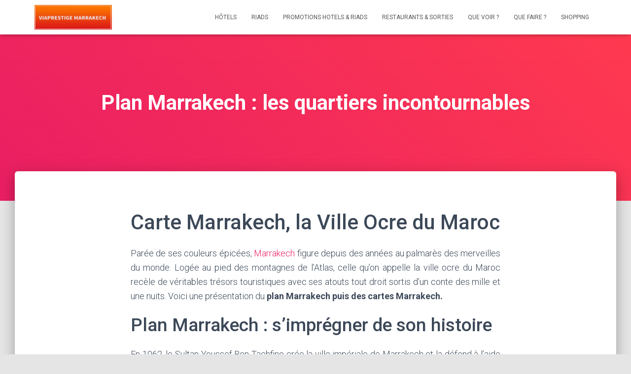

--- FILE ---
content_type: text/html; charset=UTF-8
request_url: https://marrakech.viaprestige-holidays.com/vacances-marrakech/plan-marrakech/
body_size: 18182
content:
<!DOCTYPE html>
<html lang="fr-FR">

<head><meta charset='UTF-8'><script>if(navigator.userAgent.match(/MSIE|Internet Explorer/i)||navigator.userAgent.match(/Trident\/7\..*?rv:11/i)){var href=document.location.href;if(!href.match(/[?&]nowprocket/)){if(href.indexOf("?")==-1){if(href.indexOf("#")==-1){document.location.href=href+"?nowprocket=1"}else{document.location.href=href.replace("#","?nowprocket=1#")}}else{if(href.indexOf("#")==-1){document.location.href=href+"&nowprocket=1"}else{document.location.href=href.replace("#","&nowprocket=1#")}}}}</script><script>class RocketLazyLoadScripts{constructor(){this.v="1.2.3",this.triggerEvents=["keydown","mousedown","mousemove","touchmove","touchstart","touchend","wheel"],this.userEventHandler=this._triggerListener.bind(this),this.touchStartHandler=this._onTouchStart.bind(this),this.touchMoveHandler=this._onTouchMove.bind(this),this.touchEndHandler=this._onTouchEnd.bind(this),this.clickHandler=this._onClick.bind(this),this.interceptedClicks=[],window.addEventListener("pageshow",t=>{this.persisted=t.persisted}),window.addEventListener("DOMContentLoaded",()=>{this._preconnect3rdParties()}),this.delayedScripts={normal:[],async:[],defer:[]},this.trash=[],this.allJQueries=[]}_addUserInteractionListener(t){if(document.hidden){t._triggerListener();return}this.triggerEvents.forEach(e=>window.addEventListener(e,t.userEventHandler,{passive:!0})),window.addEventListener("touchstart",t.touchStartHandler,{passive:!0}),window.addEventListener("mousedown",t.touchStartHandler),document.addEventListener("visibilitychange",t.userEventHandler)}_removeUserInteractionListener(){this.triggerEvents.forEach(t=>window.removeEventListener(t,this.userEventHandler,{passive:!0})),document.removeEventListener("visibilitychange",this.userEventHandler)}_onTouchStart(t){"HTML"!==t.target.tagName&&(window.addEventListener("touchend",this.touchEndHandler),window.addEventListener("mouseup",this.touchEndHandler),window.addEventListener("touchmove",this.touchMoveHandler,{passive:!0}),window.addEventListener("mousemove",this.touchMoveHandler),t.target.addEventListener("click",this.clickHandler),this._renameDOMAttribute(t.target,"onclick","rocket-onclick"),this._pendingClickStarted())}_onTouchMove(t){window.removeEventListener("touchend",this.touchEndHandler),window.removeEventListener("mouseup",this.touchEndHandler),window.removeEventListener("touchmove",this.touchMoveHandler,{passive:!0}),window.removeEventListener("mousemove",this.touchMoveHandler),t.target.removeEventListener("click",this.clickHandler),this._renameDOMAttribute(t.target,"rocket-onclick","onclick"),this._pendingClickFinished()}_onTouchEnd(t){window.removeEventListener("touchend",this.touchEndHandler),window.removeEventListener("mouseup",this.touchEndHandler),window.removeEventListener("touchmove",this.touchMoveHandler,{passive:!0}),window.removeEventListener("mousemove",this.touchMoveHandler)}_onClick(t){t.target.removeEventListener("click",this.clickHandler),this._renameDOMAttribute(t.target,"rocket-onclick","onclick"),this.interceptedClicks.push(t),t.preventDefault(),t.stopPropagation(),t.stopImmediatePropagation(),this._pendingClickFinished()}_replayClicks(){window.removeEventListener("touchstart",this.touchStartHandler,{passive:!0}),window.removeEventListener("mousedown",this.touchStartHandler),this.interceptedClicks.forEach(t=>{t.target.dispatchEvent(new MouseEvent("click",{view:t.view,bubbles:!0,cancelable:!0}))})}_waitForPendingClicks(){return new Promise(t=>{this._isClickPending?this._pendingClickFinished=t:t()})}_pendingClickStarted(){this._isClickPending=!0}_pendingClickFinished(){this._isClickPending=!1}_renameDOMAttribute(t,e,r){t.hasAttribute&&t.hasAttribute(e)&&(event.target.setAttribute(r,event.target.getAttribute(e)),event.target.removeAttribute(e))}_triggerListener(){this._removeUserInteractionListener(this),"loading"===document.readyState?document.addEventListener("DOMContentLoaded",this._loadEverythingNow.bind(this)):this._loadEverythingNow()}_preconnect3rdParties(){let t=[];document.querySelectorAll("script[type=rocketlazyloadscript]").forEach(e=>{if(e.hasAttribute("src")){let r=new URL(e.src).origin;r!==location.origin&&t.push({src:r,crossOrigin:e.crossOrigin||"module"===e.getAttribute("data-rocket-type")})}}),t=[...new Map(t.map(t=>[JSON.stringify(t),t])).values()],this._batchInjectResourceHints(t,"preconnect")}async _loadEverythingNow(){this.lastBreath=Date.now(),this._delayEventListeners(this),this._delayJQueryReady(this),this._handleDocumentWrite(),this._registerAllDelayedScripts(),this._preloadAllScripts(),await this._loadScriptsFromList(this.delayedScripts.normal),await this._loadScriptsFromList(this.delayedScripts.defer),await this._loadScriptsFromList(this.delayedScripts.async);try{await this._triggerDOMContentLoaded(),await this._triggerWindowLoad()}catch(t){console.error(t)}window.dispatchEvent(new Event("rocket-allScriptsLoaded")),this._waitForPendingClicks().then(()=>{this._replayClicks()}),this._emptyTrash()}_registerAllDelayedScripts(){document.querySelectorAll("script[type=rocketlazyloadscript]").forEach(t=>{t.hasAttribute("data-rocket-src")?t.hasAttribute("async")&&!1!==t.async?this.delayedScripts.async.push(t):t.hasAttribute("defer")&&!1!==t.defer||"module"===t.getAttribute("data-rocket-type")?this.delayedScripts.defer.push(t):this.delayedScripts.normal.push(t):this.delayedScripts.normal.push(t)})}async _transformScript(t){return new Promise((await this._littleBreath(),navigator.userAgent.indexOf("Firefox/")>0||""===navigator.vendor)?e=>{let r=document.createElement("script");[...t.attributes].forEach(t=>{let e=t.nodeName;"type"!==e&&("data-rocket-type"===e&&(e="type"),"data-rocket-src"===e&&(e="src"),r.setAttribute(e,t.nodeValue))}),t.text&&(r.text=t.text),r.hasAttribute("src")?(r.addEventListener("load",e),r.addEventListener("error",e)):(r.text=t.text,e());try{t.parentNode.replaceChild(r,t)}catch(i){e()}}:async e=>{function r(){t.setAttribute("data-rocket-status","failed"),e()}try{let i=t.getAttribute("data-rocket-type"),n=t.getAttribute("data-rocket-src");t.text,i?(t.type=i,t.removeAttribute("data-rocket-type")):t.removeAttribute("type"),t.addEventListener("load",function r(){t.setAttribute("data-rocket-status","executed"),e()}),t.addEventListener("error",r),n?(t.removeAttribute("data-rocket-src"),t.src=n):t.src="data:text/javascript;base64,"+window.btoa(unescape(encodeURIComponent(t.text)))}catch(s){r()}})}async _loadScriptsFromList(t){let e=t.shift();return e&&e.isConnected?(await this._transformScript(e),this._loadScriptsFromList(t)):Promise.resolve()}_preloadAllScripts(){this._batchInjectResourceHints([...this.delayedScripts.normal,...this.delayedScripts.defer,...this.delayedScripts.async],"preload")}_batchInjectResourceHints(t,e){var r=document.createDocumentFragment();t.forEach(t=>{let i=t.getAttribute&&t.getAttribute("data-rocket-src")||t.src;if(i){let n=document.createElement("link");n.href=i,n.rel=e,"preconnect"!==e&&(n.as="script"),t.getAttribute&&"module"===t.getAttribute("data-rocket-type")&&(n.crossOrigin=!0),t.crossOrigin&&(n.crossOrigin=t.crossOrigin),t.integrity&&(n.integrity=t.integrity),r.appendChild(n),this.trash.push(n)}}),document.head.appendChild(r)}_delayEventListeners(t){let e={};function r(t,r){!function t(r){!e[r]&&(e[r]={originalFunctions:{add:r.addEventListener,remove:r.removeEventListener},eventsToRewrite:[]},r.addEventListener=function(){arguments[0]=i(arguments[0]),e[r].originalFunctions.add.apply(r,arguments)},r.removeEventListener=function(){arguments[0]=i(arguments[0]),e[r].originalFunctions.remove.apply(r,arguments)});function i(t){return e[r].eventsToRewrite.indexOf(t)>=0?"rocket-"+t:t}}(t),e[t].eventsToRewrite.push(r)}function i(t,e){let r=t[e];Object.defineProperty(t,e,{get:()=>r||function(){},set(i){t["rocket"+e]=r=i}})}r(document,"DOMContentLoaded"),r(window,"DOMContentLoaded"),r(window,"load"),r(window,"pageshow"),r(document,"readystatechange"),i(document,"onreadystatechange"),i(window,"onload"),i(window,"onpageshow")}_delayJQueryReady(t){let e;function r(r){if(r&&r.fn&&!t.allJQueries.includes(r)){r.fn.ready=r.fn.init.prototype.ready=function(e){return t.domReadyFired?e.bind(document)(r):document.addEventListener("rocket-DOMContentLoaded",()=>e.bind(document)(r)),r([])};let i=r.fn.on;r.fn.on=r.fn.init.prototype.on=function(){if(this[0]===window){function t(t){return t.split(" ").map(t=>"load"===t||0===t.indexOf("load.")?"rocket-jquery-load":t).join(" ")}"string"==typeof arguments[0]||arguments[0]instanceof String?arguments[0]=t(arguments[0]):"object"==typeof arguments[0]&&Object.keys(arguments[0]).forEach(e=>{let r=arguments[0][e];delete arguments[0][e],arguments[0][t(e)]=r})}return i.apply(this,arguments),this},t.allJQueries.push(r)}e=r}r(window.jQuery),Object.defineProperty(window,"jQuery",{get:()=>e,set(t){r(t)}})}async _triggerDOMContentLoaded(){this.domReadyFired=!0,await this._littleBreath(),document.dispatchEvent(new Event("rocket-DOMContentLoaded")),await this._littleBreath(),window.dispatchEvent(new Event("rocket-DOMContentLoaded")),await this._littleBreath(),document.dispatchEvent(new Event("rocket-readystatechange")),await this._littleBreath(),document.rocketonreadystatechange&&document.rocketonreadystatechange()}async _triggerWindowLoad(){await this._littleBreath(),window.dispatchEvent(new Event("rocket-load")),await this._littleBreath(),window.rocketonload&&window.rocketonload(),await this._littleBreath(),this.allJQueries.forEach(t=>t(window).trigger("rocket-jquery-load")),await this._littleBreath();let t=new Event("rocket-pageshow");t.persisted=this.persisted,window.dispatchEvent(t),await this._littleBreath(),window.rocketonpageshow&&window.rocketonpageshow({persisted:this.persisted})}_handleDocumentWrite(){let t=new Map;document.write=document.writeln=function(e){let r=document.currentScript;r||console.error("WPRocket unable to document.write this: "+e);let i=document.createRange(),n=r.parentElement,s=t.get(r);void 0===s&&(s=r.nextSibling,t.set(r,s));let a=document.createDocumentFragment();i.setStart(a,0),a.appendChild(i.createContextualFragment(e)),n.insertBefore(a,s)}}async _littleBreath(){Date.now()-this.lastBreath>45&&(await this._requestAnimFrame(),this.lastBreath=Date.now())}async _requestAnimFrame(){return document.hidden?new Promise(t=>setTimeout(t)):new Promise(t=>requestAnimationFrame(t))}_emptyTrash(){this.trash.forEach(t=>t.remove())}static run(){let t=new RocketLazyLoadScripts;t._addUserInteractionListener(t)}}RocketLazyLoadScripts.run();</script>
	
	<meta name="viewport" content="width=device-width, initial-scale=1">
	<link rel="profile" href="http://gmpg.org/xfn/11">
			<link rel="pingback" href="https://marrakech.viaprestige-holidays.com/xmlrpc.php">
		<meta name='robots' content='index, follow, max-image-preview:large, max-snippet:-1, max-video-preview:-1' />
	<style>img:is([sizes="auto" i], [sizes^="auto," i]) { contain-intrinsic-size: 3000px 1500px }</style>
	
	<!-- This site is optimized with the Yoast SEO plugin v21.5 - https://yoast.com/wordpress/plugins/seo/ -->
	<title>Plan Marrakech et carte Marrakech : les quartiers incontournables</title><link rel="preload" as="style" href="https://fonts.googleapis.com/css?family=Roboto%3A300%2C400%2C500%2C700&#038;subset=latin&#038;display=swap" /><link rel="stylesheet" href="https://fonts.googleapis.com/css?family=Roboto%3A300%2C400%2C500%2C700&#038;subset=latin&#038;display=swap" media="print" onload="this.media='all'" /><noscript><link rel="stylesheet" href="https://fonts.googleapis.com/css?family=Roboto%3A300%2C400%2C500%2C700&#038;subset=latin&#038;display=swap" /></noscript>
	<meta name="description" content="Découvrez le Plan Marrakech et ses quartiers historiques : plan Medina Marrakech, Plan Gueliz Marrakech, plan souks de Marrakech pour vivre Marrakech" />
	<link rel="canonical" href="https://marrakech.viaprestige-holidays.com/vacances-marrakech/plan-marrakech/" />
	<meta property="og:locale" content="fr_FR" />
	<meta property="og:type" content="article" />
	<meta property="og:title" content="Plan Marrakech et carte Marrakech : les quartiers incontournables" />
	<meta property="og:description" content="Découvrez le Plan Marrakech et ses quartiers historiques : plan Medina Marrakech, Plan Gueliz Marrakech, plan souks de Marrakech pour vivre Marrakech" />
	<meta property="og:url" content="https://marrakech.viaprestige-holidays.com/vacances-marrakech/plan-marrakech/" />
	<meta property="og:site_name" content="Viaprestige Marrakech" />
	<meta property="article:modified_time" content="2017-08-10T14:11:36+00:00" />
	<meta property="og:image" content="https://marrakech.viaprestige-holidays.com/wp-content/uploads/photo-medina-marrakech-8-e1422728456242.jpg" />
	<meta property="og:image:width" content="620" />
	<meta property="og:image:height" content="406" />
	<meta property="og:image:type" content="image/jpeg" />
	<meta name="twitter:card" content="summary_large_image" />
	<meta name="twitter:label1" content="Durée de lecture estimée" />
	<meta name="twitter:data1" content="4 minutes" />
	<script type="application/ld+json" class="yoast-schema-graph">{"@context":"https://schema.org","@graph":[{"@type":"WebPage","@id":"https://marrakech.viaprestige-holidays.com/vacances-marrakech/plan-marrakech/","url":"https://marrakech.viaprestige-holidays.com/vacances-marrakech/plan-marrakech/","name":"Plan Marrakech et carte Marrakech : les quartiers incontournables","isPartOf":{"@id":"https://marrakech.viaprestige-holidays.com/#website"},"datePublished":"2015-01-29T14:22:42+00:00","dateModified":"2017-08-10T14:11:36+00:00","description":"Découvrez le Plan Marrakech et ses quartiers historiques : plan Medina Marrakech, Plan Gueliz Marrakech, plan souks de Marrakech pour vivre Marrakech","breadcrumb":{"@id":"https://marrakech.viaprestige-holidays.com/vacances-marrakech/plan-marrakech/#breadcrumb"},"inLanguage":"fr-FR","potentialAction":[{"@type":"ReadAction","target":["https://marrakech.viaprestige-holidays.com/vacances-marrakech/plan-marrakech/"]}]},{"@type":"BreadcrumbList","@id":"https://marrakech.viaprestige-holidays.com/vacances-marrakech/plan-marrakech/#breadcrumb","itemListElement":[{"@type":"ListItem","position":1,"name":"Page d'accueil","item":"https://marrakech.viaprestige-holidays.com/"},{"@type":"ListItem","position":2,"name":"Vacances Marrakech : conseils et infos pratiques","item":"https://marrakech.viaprestige-holidays.com/vacances-marrakech/"},{"@type":"ListItem","position":3,"name":"Plan Marrakech : les quartiers incontournables"}]},{"@type":"WebSite","@id":"https://marrakech.viaprestige-holidays.com/#website","url":"https://marrakech.viaprestige-holidays.com/","name":"Viaprestige Marrakech","description":"","publisher":{"@id":"https://marrakech.viaprestige-holidays.com/#organization"},"potentialAction":[{"@type":"SearchAction","target":{"@type":"EntryPoint","urlTemplate":"https://marrakech.viaprestige-holidays.com/?s={search_term_string}"},"query-input":"required name=search_term_string"}],"inLanguage":"fr-FR"},{"@type":"Organization","@id":"https://marrakech.viaprestige-holidays.com/#organization","name":"Viaprestige Marrakech","url":"https://marrakech.viaprestige-holidays.com/","logo":{"@type":"ImageObject","inLanguage":"fr-FR","@id":"https://marrakech.viaprestige-holidays.com/#/schema/logo/image/","url":"https://marrakech.viaprestige-holidays.com/wp-content/uploads/6565655-e1509633273743.png","contentUrl":"https://marrakech.viaprestige-holidays.com/wp-content/uploads/6565655-e1509633273743.png","width":160,"height":51,"caption":"Viaprestige Marrakech"},"image":{"@id":"https://marrakech.viaprestige-holidays.com/#/schema/logo/image/"}}]}</script>
	<!-- / Yoast SEO plugin. -->


<link rel='dns-prefetch' href='//fonts.googleapis.com' />
<link href='https://fonts.gstatic.com' crossorigin rel='preconnect' />
<link rel="alternate" type="application/rss+xml" title="Viaprestige Marrakech &raquo; Flux" href="https://marrakech.viaprestige-holidays.com/feed/" />
<link rel="alternate" type="application/rss+xml" title="Viaprestige Marrakech &raquo; Flux des commentaires" href="https://marrakech.viaprestige-holidays.com/comments/feed/" />
<link rel="alternate" type="application/rss+xml" title="Viaprestige Marrakech &raquo; Plan Marrakech : les quartiers incontournables Flux des commentaires" href="https://marrakech.viaprestige-holidays.com/vacances-marrakech/plan-marrakech/feed/" />
<style id='wp-emoji-styles-inline-css' type='text/css'>

	img.wp-smiley, img.emoji {
		display: inline !important;
		border: none !important;
		box-shadow: none !important;
		height: 1em !important;
		width: 1em !important;
		margin: 0 0.07em !important;
		vertical-align: -0.1em !important;
		background: none !important;
		padding: 0 !important;
	}
</style>
<link rel='stylesheet' id='wp-block-library-css' href='https://marrakech.viaprestige-holidays.com/wp-includes/css/dist/block-library/style.min.css?ver=6.8.3' type='text/css' media='all' />
<style id='classic-theme-styles-inline-css' type='text/css'>
/*! This file is auto-generated */
.wp-block-button__link{color:#fff;background-color:#32373c;border-radius:9999px;box-shadow:none;text-decoration:none;padding:calc(.667em + 2px) calc(1.333em + 2px);font-size:1.125em}.wp-block-file__button{background:#32373c;color:#fff;text-decoration:none}
</style>
<style id='global-styles-inline-css' type='text/css'>
:root{--wp--preset--aspect-ratio--square: 1;--wp--preset--aspect-ratio--4-3: 4/3;--wp--preset--aspect-ratio--3-4: 3/4;--wp--preset--aspect-ratio--3-2: 3/2;--wp--preset--aspect-ratio--2-3: 2/3;--wp--preset--aspect-ratio--16-9: 16/9;--wp--preset--aspect-ratio--9-16: 9/16;--wp--preset--color--black: #000000;--wp--preset--color--cyan-bluish-gray: #abb8c3;--wp--preset--color--white: #ffffff;--wp--preset--color--pale-pink: #f78da7;--wp--preset--color--vivid-red: #cf2e2e;--wp--preset--color--luminous-vivid-orange: #ff6900;--wp--preset--color--luminous-vivid-amber: #fcb900;--wp--preset--color--light-green-cyan: #7bdcb5;--wp--preset--color--vivid-green-cyan: #00d084;--wp--preset--color--pale-cyan-blue: #8ed1fc;--wp--preset--color--vivid-cyan-blue: #0693e3;--wp--preset--color--vivid-purple: #9b51e0;--wp--preset--color--accent: #e91e63;--wp--preset--color--secondary: #2d3359;--wp--preset--color--background-color: #E5E5E5;--wp--preset--color--header-gradient: #e91e63;--wp--preset--color--body-color: #999999;--wp--preset--color--header-overlay-color: rgba(0,0,0,0.5);--wp--preset--color--header-text-color: #fffffe;--wp--preset--color--navbar-background: #fffffd;--wp--preset--color--navbar-text-color: #555555;--wp--preset--color--navbar-text-color-hover: #e91e63;--wp--preset--color--navbar-transparent-text-color: #fffffc;--wp--preset--gradient--vivid-cyan-blue-to-vivid-purple: linear-gradient(135deg,rgba(6,147,227,1) 0%,rgb(155,81,224) 100%);--wp--preset--gradient--light-green-cyan-to-vivid-green-cyan: linear-gradient(135deg,rgb(122,220,180) 0%,rgb(0,208,130) 100%);--wp--preset--gradient--luminous-vivid-amber-to-luminous-vivid-orange: linear-gradient(135deg,rgba(252,185,0,1) 0%,rgba(255,105,0,1) 100%);--wp--preset--gradient--luminous-vivid-orange-to-vivid-red: linear-gradient(135deg,rgba(255,105,0,1) 0%,rgb(207,46,46) 100%);--wp--preset--gradient--very-light-gray-to-cyan-bluish-gray: linear-gradient(135deg,rgb(238,238,238) 0%,rgb(169,184,195) 100%);--wp--preset--gradient--cool-to-warm-spectrum: linear-gradient(135deg,rgb(74,234,220) 0%,rgb(151,120,209) 20%,rgb(207,42,186) 40%,rgb(238,44,130) 60%,rgb(251,105,98) 80%,rgb(254,248,76) 100%);--wp--preset--gradient--blush-light-purple: linear-gradient(135deg,rgb(255,206,236) 0%,rgb(152,150,240) 100%);--wp--preset--gradient--blush-bordeaux: linear-gradient(135deg,rgb(254,205,165) 0%,rgb(254,45,45) 50%,rgb(107,0,62) 100%);--wp--preset--gradient--luminous-dusk: linear-gradient(135deg,rgb(255,203,112) 0%,rgb(199,81,192) 50%,rgb(65,88,208) 100%);--wp--preset--gradient--pale-ocean: linear-gradient(135deg,rgb(255,245,203) 0%,rgb(182,227,212) 50%,rgb(51,167,181) 100%);--wp--preset--gradient--electric-grass: linear-gradient(135deg,rgb(202,248,128) 0%,rgb(113,206,126) 100%);--wp--preset--gradient--midnight: linear-gradient(135deg,rgb(2,3,129) 0%,rgb(40,116,252) 100%);--wp--preset--font-size--small: 13px;--wp--preset--font-size--medium: 20px;--wp--preset--font-size--large: 36px;--wp--preset--font-size--x-large: 42px;--wp--preset--spacing--20: 0.44rem;--wp--preset--spacing--30: 0.67rem;--wp--preset--spacing--40: 1rem;--wp--preset--spacing--50: 1.5rem;--wp--preset--spacing--60: 2.25rem;--wp--preset--spacing--70: 3.38rem;--wp--preset--spacing--80: 5.06rem;--wp--preset--shadow--natural: 6px 6px 9px rgba(0, 0, 0, 0.2);--wp--preset--shadow--deep: 12px 12px 50px rgba(0, 0, 0, 0.4);--wp--preset--shadow--sharp: 6px 6px 0px rgba(0, 0, 0, 0.2);--wp--preset--shadow--outlined: 6px 6px 0px -3px rgba(255, 255, 255, 1), 6px 6px rgba(0, 0, 0, 1);--wp--preset--shadow--crisp: 6px 6px 0px rgba(0, 0, 0, 1);}:where(.is-layout-flex){gap: 0.5em;}:where(.is-layout-grid){gap: 0.5em;}body .is-layout-flex{display: flex;}.is-layout-flex{flex-wrap: wrap;align-items: center;}.is-layout-flex > :is(*, div){margin: 0;}body .is-layout-grid{display: grid;}.is-layout-grid > :is(*, div){margin: 0;}:where(.wp-block-columns.is-layout-flex){gap: 2em;}:where(.wp-block-columns.is-layout-grid){gap: 2em;}:where(.wp-block-post-template.is-layout-flex){gap: 1.25em;}:where(.wp-block-post-template.is-layout-grid){gap: 1.25em;}.has-black-color{color: var(--wp--preset--color--black) !important;}.has-cyan-bluish-gray-color{color: var(--wp--preset--color--cyan-bluish-gray) !important;}.has-white-color{color: var(--wp--preset--color--white) !important;}.has-pale-pink-color{color: var(--wp--preset--color--pale-pink) !important;}.has-vivid-red-color{color: var(--wp--preset--color--vivid-red) !important;}.has-luminous-vivid-orange-color{color: var(--wp--preset--color--luminous-vivid-orange) !important;}.has-luminous-vivid-amber-color{color: var(--wp--preset--color--luminous-vivid-amber) !important;}.has-light-green-cyan-color{color: var(--wp--preset--color--light-green-cyan) !important;}.has-vivid-green-cyan-color{color: var(--wp--preset--color--vivid-green-cyan) !important;}.has-pale-cyan-blue-color{color: var(--wp--preset--color--pale-cyan-blue) !important;}.has-vivid-cyan-blue-color{color: var(--wp--preset--color--vivid-cyan-blue) !important;}.has-vivid-purple-color{color: var(--wp--preset--color--vivid-purple) !important;}.has-black-background-color{background-color: var(--wp--preset--color--black) !important;}.has-cyan-bluish-gray-background-color{background-color: var(--wp--preset--color--cyan-bluish-gray) !important;}.has-white-background-color{background-color: var(--wp--preset--color--white) !important;}.has-pale-pink-background-color{background-color: var(--wp--preset--color--pale-pink) !important;}.has-vivid-red-background-color{background-color: var(--wp--preset--color--vivid-red) !important;}.has-luminous-vivid-orange-background-color{background-color: var(--wp--preset--color--luminous-vivid-orange) !important;}.has-luminous-vivid-amber-background-color{background-color: var(--wp--preset--color--luminous-vivid-amber) !important;}.has-light-green-cyan-background-color{background-color: var(--wp--preset--color--light-green-cyan) !important;}.has-vivid-green-cyan-background-color{background-color: var(--wp--preset--color--vivid-green-cyan) !important;}.has-pale-cyan-blue-background-color{background-color: var(--wp--preset--color--pale-cyan-blue) !important;}.has-vivid-cyan-blue-background-color{background-color: var(--wp--preset--color--vivid-cyan-blue) !important;}.has-vivid-purple-background-color{background-color: var(--wp--preset--color--vivid-purple) !important;}.has-black-border-color{border-color: var(--wp--preset--color--black) !important;}.has-cyan-bluish-gray-border-color{border-color: var(--wp--preset--color--cyan-bluish-gray) !important;}.has-white-border-color{border-color: var(--wp--preset--color--white) !important;}.has-pale-pink-border-color{border-color: var(--wp--preset--color--pale-pink) !important;}.has-vivid-red-border-color{border-color: var(--wp--preset--color--vivid-red) !important;}.has-luminous-vivid-orange-border-color{border-color: var(--wp--preset--color--luminous-vivid-orange) !important;}.has-luminous-vivid-amber-border-color{border-color: var(--wp--preset--color--luminous-vivid-amber) !important;}.has-light-green-cyan-border-color{border-color: var(--wp--preset--color--light-green-cyan) !important;}.has-vivid-green-cyan-border-color{border-color: var(--wp--preset--color--vivid-green-cyan) !important;}.has-pale-cyan-blue-border-color{border-color: var(--wp--preset--color--pale-cyan-blue) !important;}.has-vivid-cyan-blue-border-color{border-color: var(--wp--preset--color--vivid-cyan-blue) !important;}.has-vivid-purple-border-color{border-color: var(--wp--preset--color--vivid-purple) !important;}.has-vivid-cyan-blue-to-vivid-purple-gradient-background{background: var(--wp--preset--gradient--vivid-cyan-blue-to-vivid-purple) !important;}.has-light-green-cyan-to-vivid-green-cyan-gradient-background{background: var(--wp--preset--gradient--light-green-cyan-to-vivid-green-cyan) !important;}.has-luminous-vivid-amber-to-luminous-vivid-orange-gradient-background{background: var(--wp--preset--gradient--luminous-vivid-amber-to-luminous-vivid-orange) !important;}.has-luminous-vivid-orange-to-vivid-red-gradient-background{background: var(--wp--preset--gradient--luminous-vivid-orange-to-vivid-red) !important;}.has-very-light-gray-to-cyan-bluish-gray-gradient-background{background: var(--wp--preset--gradient--very-light-gray-to-cyan-bluish-gray) !important;}.has-cool-to-warm-spectrum-gradient-background{background: var(--wp--preset--gradient--cool-to-warm-spectrum) !important;}.has-blush-light-purple-gradient-background{background: var(--wp--preset--gradient--blush-light-purple) !important;}.has-blush-bordeaux-gradient-background{background: var(--wp--preset--gradient--blush-bordeaux) !important;}.has-luminous-dusk-gradient-background{background: var(--wp--preset--gradient--luminous-dusk) !important;}.has-pale-ocean-gradient-background{background: var(--wp--preset--gradient--pale-ocean) !important;}.has-electric-grass-gradient-background{background: var(--wp--preset--gradient--electric-grass) !important;}.has-midnight-gradient-background{background: var(--wp--preset--gradient--midnight) !important;}.has-small-font-size{font-size: var(--wp--preset--font-size--small) !important;}.has-medium-font-size{font-size: var(--wp--preset--font-size--medium) !important;}.has-large-font-size{font-size: var(--wp--preset--font-size--large) !important;}.has-x-large-font-size{font-size: var(--wp--preset--font-size--x-large) !important;}
:where(.wp-block-post-template.is-layout-flex){gap: 1.25em;}:where(.wp-block-post-template.is-layout-grid){gap: 1.25em;}
:where(.wp-block-columns.is-layout-flex){gap: 2em;}:where(.wp-block-columns.is-layout-grid){gap: 2em;}
:root :where(.wp-block-pullquote){font-size: 1.5em;line-height: 1.6;}
</style>
<link data-minify="1" rel='stylesheet' id='contact-form-7-css' href='https://marrakech.viaprestige-holidays.com/wp-content/cache/min/1/wp-content/plugins/contact-form-7/includes/css/styles.css?ver=1700563304' type='text/css' media='all' />
<link rel='stylesheet' id='kk-star-ratings-css' href='https://marrakech.viaprestige-holidays.com/wp-content/plugins/kk-star-ratings/src/core/public/css/kk-star-ratings.min.css?ver=5.4.6' type='text/css' media='all' />
<link rel='stylesheet' id='bootstrap-css' href='https://marrakech.viaprestige-holidays.com/wp-content/themes/hestia-pro/assets/bootstrap/css/bootstrap.min.css?ver=1.0.2' type='text/css' media='all' />
<link rel='stylesheet' id='hestia-font-sizes-css' href='https://marrakech.viaprestige-holidays.com/wp-content/themes/hestia-pro/assets/css/font-sizes.min.css?ver=3.0.23' type='text/css' media='all' />
<link rel='stylesheet' id='hestia_style-css' href='https://marrakech.viaprestige-holidays.com/wp-content/themes/hestia-pro/style.min.css?ver=3.0.23' type='text/css' media='all' />
<style id='hestia_style-inline-css' type='text/css'>
.hestia-top-bar, .hestia-top-bar .widget.widget_shopping_cart .cart_list {
			background-color: #363537
		}
		.hestia-top-bar .widget .label-floating input[type=search]:-webkit-autofill {
			-webkit-box-shadow: inset 0 0 0px 9999px #363537
		}.hestia-top-bar, .hestia-top-bar .widget .label-floating input[type=search], .hestia-top-bar .widget.widget_search form.form-group:before, .hestia-top-bar .widget.widget_product_search form.form-group:before, .hestia-top-bar .widget.widget_shopping_cart:before {
			color: #ffffff
		} 
		.hestia-top-bar .widget .label-floating input[type=search]{
			-webkit-text-fill-color:#ffffff !important 
		}
		.hestia-top-bar div.widget.widget_shopping_cart:before, .hestia-top-bar .widget.widget_product_search form.form-group:before, .hestia-top-bar .widget.widget_search form.form-group:before{
			background-color: #ffffff
		}.hestia-top-bar a, .hestia-top-bar .top-bar-nav li a {
			color: #ffffff
		}
		.hestia-top-bar ul li a[href*="mailto:"]:before, .hestia-top-bar ul li a[href*="tel:"]:before{
			background-color: #ffffff
		}
		.hestia-top-bar a:hover, .hestia-top-bar .top-bar-nav li a:hover {
			color: #eeeeee
		}
		.hestia-top-bar ul li:hover a[href*="mailto:"]:before, .hestia-top-bar ul li:hover a[href*="tel:"]:before{
			background-color: #eeeeee
		}
		
h1, h2, h3, h4, h5, h6, .hestia-title, .hestia-title.title-in-content, p.meta-in-content , .info-title, .card-title,
		.page-header.header-small .hestia-title, .page-header.header-small .title, .widget h5, .hestia-title,
		.title, .footer-brand, .footer-big h4, .footer-big h5, .media .media-heading,
		.carousel h1.hestia-title, .carousel h2.title,
		.carousel span.sub-title, .hestia-about h1, .hestia-about h2, .hestia-about h3, .hestia-about h4, .hestia-about h5 {
			font-family: Roboto;
		}
		body, ul, .tooltip-inner {
			font-family: Roboto;
		}
@media (min-width: 769px){
			.page-header.header-small .hestia-title,
			.page-header.header-small .title,
			h1.hestia-title.title-in-content,
			.main article.section .has-title-font-size {
				font-size: 42px;
			}}

		a,
		.navbar .dropdown-menu li:hover > a,
		.navbar .dropdown-menu li:focus > a,
		.navbar .dropdown-menu li:active > a,
		.navbar .navbar-nav > li .dropdown-menu li:hover > a,
		body:not(.home) .navbar-default .navbar-nav > .active:not(.btn) > a,
		body:not(.home) .navbar-default .navbar-nav > .active:not(.btn) > a:hover,
		body:not(.home) .navbar-default .navbar-nav > .active:not(.btn) > a:focus,
		a:hover,
		.card-blog a.moretag:hover,
		.card-blog a.more-link:hover,
		.widget a:hover,
		.has-text-color.has-accent-color,
		p.has-text-color a {
		    color:#e91e63;
		}
		
		.svg-text-color{
			fill:#e91e63;
		}
		
		.pagination span.current, .pagination span.current:focus, .pagination span.current:hover {
			border-color:#e91e63
		}
		
		button,
		button:hover,
		.woocommerce .track_order button[type="submit"],
		.woocommerce .track_order button[type="submit"]:hover,
		div.wpforms-container .wpforms-form button[type=submit].wpforms-submit,
		div.wpforms-container .wpforms-form button[type=submit].wpforms-submit:hover,
		input[type="button"],
		input[type="button"]:hover,
		input[type="submit"],
		input[type="submit"]:hover,
		input#searchsubmit,
		.pagination span.current,
		.pagination span.current:focus,
		.pagination span.current:hover,
		.btn.btn-primary,
		.btn.btn-primary:link,
		.btn.btn-primary:hover,
		.btn.btn-primary:focus,
		.btn.btn-primary:active,
		.btn.btn-primary.active,
		.btn.btn-primary.active:focus,
		.btn.btn-primary.active:hover,
		.btn.btn-primary:active:hover,
		.btn.btn-primary:active:focus,
		.btn.btn-primary:active:hover,
		.hestia-sidebar-open.btn.btn-rose,
		.hestia-sidebar-close.btn.btn-rose,
		.hestia-sidebar-open.btn.btn-rose:hover,
		.hestia-sidebar-close.btn.btn-rose:hover,
		.hestia-sidebar-open.btn.btn-rose:focus,
		.hestia-sidebar-close.btn.btn-rose:focus,
		.label.label-primary,
		.hestia-work .portfolio-item:nth-child(6n+1) .label,
		.nav-cart .nav-cart-content .widget .buttons .button,
		.has-accent-background-color[class*="has-background"] {
		    background-color: #e91e63;
		}
		
		@media (max-width: 768px) {
	
			.navbar-default .navbar-nav>li>a:hover,
			.navbar-default .navbar-nav>li>a:focus,
			.navbar .navbar-nav .dropdown .dropdown-menu li a:hover,
			.navbar .navbar-nav .dropdown .dropdown-menu li a:focus,
			.navbar button.navbar-toggle:hover,
			.navbar .navbar-nav li:hover > a i {
			    color: #e91e63;
			}
		}
		
		body:not(.woocommerce-page) button:not([class^="fl-"]):not(.hestia-scroll-to-top):not(.navbar-toggle):not(.close),
		body:not(.woocommerce-page) .button:not([class^="fl-"]):not(hestia-scroll-to-top):not(.navbar-toggle):not(.add_to_cart_button):not(.product_type_grouped):not(.product_type_external),
		div.wpforms-container .wpforms-form button[type=submit].wpforms-submit,
		input[type="submit"],
		input[type="button"],
		.btn.btn-primary,
		.widget_product_search button[type="submit"],
		.hestia-sidebar-open.btn.btn-rose,
		.hestia-sidebar-close.btn.btn-rose,
		.everest-forms button[type=submit].everest-forms-submit-button {
		    -webkit-box-shadow: 0 2px 2px 0 rgba(233,30,99,0.14),0 3px 1px -2px rgba(233,30,99,0.2),0 1px 5px 0 rgba(233,30,99,0.12);
		    box-shadow: 0 2px 2px 0 rgba(233,30,99,0.14),0 3px 1px -2px rgba(233,30,99,0.2),0 1px 5px 0 rgba(233,30,99,0.12);
		}
		
		.card .header-primary, .card .content-primary,
		.everest-forms button[type=submit].everest-forms-submit-button {
		    background: #e91e63;
		}
		
		body:not(.woocommerce-page) .button:not([class^="fl-"]):not(.hestia-scroll-to-top):not(.navbar-toggle):not(.add_to_cart_button):hover,
		body:not(.woocommerce-page) button:not([class^="fl-"]):not(.hestia-scroll-to-top):not(.navbar-toggle):not(.close):hover,
		div.wpforms-container .wpforms-form button[type=submit].wpforms-submit:hover,
		input[type="submit"]:hover,
		input[type="button"]:hover,
		input#searchsubmit:hover,
		.widget_product_search button[type="submit"]:hover,
		.pagination span.current,
		.btn.btn-primary:hover,
		.btn.btn-primary:focus,
		.btn.btn-primary:active,
		.btn.btn-primary.active,
		.btn.btn-primary:active:focus,
		.btn.btn-primary:active:hover,
		.hestia-sidebar-open.btn.btn-rose:hover,
		.hestia-sidebar-close.btn.btn-rose:hover,
		.pagination span.current:hover,
		.everest-forms button[type=submit].everest-forms-submit-button:hover,
 		.everest-forms button[type=submit].everest-forms-submit-button:focus,
 		.everest-forms button[type=submit].everest-forms-submit-button:active {
			-webkit-box-shadow: 0 14px 26px -12px rgba(233,30,99,0.42),0 4px 23px 0 rgba(0,0,0,0.12),0 8px 10px -5px rgba(233,30,99,0.2);
		    box-shadow: 0 14px 26px -12px rgba(233,30,99,0.42),0 4px 23px 0 rgba(0,0,0,0.12),0 8px 10px -5px rgba(233,30,99,0.2);
			color: #fff;
		}
		
		.form-group.is-focused .form-control {
			background-image: -webkit-gradient(linear,left top, left bottom,from(#e91e63),to(#e91e63)),-webkit-gradient(linear,left top, left bottom,from(#d2d2d2),to(#d2d2d2));
			background-image: -webkit-linear-gradient(linear,left top, left bottom,from(#e91e63),to(#e91e63)),-webkit-linear-gradient(linear,left top, left bottom,from(#d2d2d2),to(#d2d2d2));
			background-image: linear-gradient(linear,left top, left bottom,from(#e91e63),to(#e91e63)),linear-gradient(linear,left top, left bottom,from(#d2d2d2),to(#d2d2d2));
		}
		
		.navbar:not(.navbar-transparent) li:not(.btn):hover > a,
		.navbar li.on-section:not(.btn) > a,
		.navbar.full-screen-menu.navbar-transparent li:not(.btn):hover > a,
		.navbar.full-screen-menu .navbar-toggle:hover,
		.navbar:not(.navbar-transparent) .nav-cart:hover,
		.navbar:not(.navbar-transparent) .hestia-toggle-search:hover {
				color:#e91e63
		}
		
			.header-filter-gradient {
				background: linear-gradient(45deg, rgba(233,30,99,1) 0%, rgb(255,58,78) 100%);
			}
			.has-text-color.has-header-gradient-color { color: #e91e63; }
			.has-header-gradient-background-color[class*="has-background"] { background-color: #e91e63; }
			
		.has-text-color.has-background-color-color { color: #E5E5E5; }
		.has-background-color-background-color[class*="has-background"] { background-color: #E5E5E5; }
		

			.title, .title a, 
			.card-title, 
			.card-title a,
			.card-title a:hover,
			.info-title,
			.info-title a,
			.footer-brand, 
			.footer-brand a,
			.media .media-heading, 
			.media .media-heading a,
			.hestia-info .info-title, 
			.card-blog a.moretag,
			.card-blog a.more-link,
			.card .author a,
			.hestia-about:not(.section-image) h1, .hestia-about:not(.section-image) h2, .hestia-about:not(.section-image) h3, .hestia-about:not(.section-image) h4, .hestia-about:not(.section-image) h5,
			aside .widget h5,
			aside .widget a,
			.woocommerce ul.products[class*="columns-"] li.product-category h2,
			.woocommerce #reviews #comments ol.commentlist li .comment-text p.meta .woocommerce-review__author,
			.has-text-color.has-secondary-color {
				color: #2d3359;
			}
			.has-secondary-background-color[class*="has-background"] {
				background-color: #2d3359
			}
		.description, .card-description, .footer-big, .hestia-features .hestia-info p, .text-gray,
		.hestia-about:not(.section-image) p, .hestia-about:not(.section-image) h6,
		.has-text-color.has-body-color-color {
			color: #999999;
		}
		.has-body-color-background-color[class*="has-background"] {
			background-color: #999999
		} 
		.header-filter:before,
		.has-header-overlay-color-background-color[class*="has-background"] {
			background-color: rgba(0,0,0,0.5);
		}
		.has-text-color.has-header-overlay-color-color {
			color: rgba(0,0,0,0.5);
		} 
		.page-header, .page-header .hestia-title, .page-header .sub-title,
		.has-text-color.has-header-text-color-color {
			color: #fff;
		}
		.has-header-text-color-background-color[class*="has-background"] {
			background-color: #fff;
		}
			@media( max-width: 768px ) {
				/* On mobile background-color */
				.header > .navbar,
				.navbar.navbar-fixed-top .navbar-collapse {
					background-color: #fff;
				}
			}
			.navbar:not(.navbar-transparent),
			.navbar .dropdown-menu,
			.nav-cart .nav-cart-content .widget,
			.has-navbar-background-background-color[class*="has-background"] {
				background-color: #fff;
			}
			
			@media ( min-width: 769px ) {
				.navbar.full-screen-menu .nav.navbar-nav { background-color: rgba(255,255,255,0.9) }
			}
			.has-navbar-background-color[class*="has-background"] {
				color: #fff;
			}
		@media( min-width: 769px ) {
			.navbar.navbar-transparent .navbar-brand,
			.navbar.navbar-transparent .navbar-nav > li:not(.btn) > a,
			.navbar.navbar-transparent .navbar-nav > .active > a,
			.navbar.navbar-transparent.full-screen-menu .navbar-toggle,
			.navbar.navbar-transparent:not(.full-screen-menu) .nav-cart-icon, 
			.navbar.navbar-transparent.full-screen-menu li.responsive-nav-cart > a.nav-cart-icon,
			.navbar.navbar-transparent .hestia-toggle-search,
			.navbar.navbar-transparent .header-widgets-wrapper ul li a[href*="mailto:"],
			.navbar.navbar-transparent .header-widgets-wrapper ul li a[href*="tel:"]{
				color: #fff;
			}
		}
		.navbar.navbar-transparent .hestia-toggle-search svg{
			fill: #fff;
		}
		.has-text-color.has-navbar-transparent-text-color-color {
			color: #fff;
		}
		.has-navbar-transparent-text-color-background-color[class*="has-background"],
		.navbar.navbar-transparent .header-widgets-wrapper ul li a[href*="mailto:"]:before,
		.navbar.navbar-transparent .header-widgets-wrapper ul li a[href*="tel:"]:before{
			background-color: #fff;
		}
		@media( min-width: 769px ) {
			.menu-open .navbar.full-screen-menu.navbar-transparent .navbar-toggle,
			.navbar:not(.navbar-transparent) .navbar-brand,
			.navbar:not(.navbar-transparent) li:not(.btn) > a,
			.navbar.navbar-transparent.full-screen-menu li:not(.btn):not(.nav-cart) > a,
			.navbar.navbar-transparent .dropdown-menu li:not(.btn) > a,
			.hestia-mm-heading, .hestia-mm-description, 
			.navbar:not(.navbar-transparent) .navbar-nav > .active > a,
			.navbar:not(.navbar-transparent).full-screen-menu .navbar-toggle,
			.navbar .nav-cart-icon,  
			.navbar:not(.navbar-transparent) .hestia-toggle-search,
			.navbar.navbar-transparent .nav-cart .nav-cart-content .widget li a,
			.navbar .navbar-nav>li .dropdown-menu li.active>a {
				color: #555;
			}
		}
		@media( max-width: 768px ) {
			.navbar.navbar-default .navbar-brand,
			.navbar.navbar-default .navbar-nav li:not(.btn).menu-item > a,
			.navbar.navbar-default .navbar-nav .menu-item.active > a,
			.navbar.navbar-default .navbar-toggle,
			.navbar.navbar-default .navbar-toggle,
			.navbar.navbar-default .responsive-nav-cart a,
			.navbar.navbar-default .nav-cart .nav-cart-content a,
			.navbar.navbar-default .hestia-toggle-search,
			.hestia-mm-heading, .hestia-mm-description {
				color: #555;
			}
			
			.navbar .navbar-nav .dropdown:not(.btn) a .caret svg{
				fill: #555;
			}
			
			
			.navbar .navbar-nav .dropdown:not(.btn) a .caret {
				border-color: #555;
			}
		}
		.has-text-color.has-navbar-text-color-color {
			color: #555;
		}
		.has-navbar-text-color-background-color[class*="has-background"] {
			background-color: #555;
		}
		.navbar:not(.navbar-transparent) .header-widgets-wrapper ul li a[href*="mailto:"]:before,
		.navbar:not(.navbar-transparent) .header-widgets-wrapper ul li a[href*="tel:"]:before{
			background-color:#555
		}
		.hestia-toggle-search svg{
			fill: #555;
		}
		
		.navbar.navbar-default:not(.navbar-transparent) li:not(.btn):hover > a,
		.navbar.navbar-default.navbar-transparent .dropdown-menu:not(.btn) li:not(.btn):hover > a,
		.navbar.navbar-default:not(.navbar-transparent) li:not(.btn):hover > a i,
		.navbar.navbar-default:not(.navbar-transparent) .navbar-toggle:hover,
		.navbar.navbar-default:not(.full-screen-menu) .nav-cart-icon .nav-cart-content a:hover, 
		.navbar.navbar-default:not(.navbar-transparent) .hestia-toggle-search:hover,
		.navbar.navbar-transparent .nav-cart .nav-cart-content .widget li:hover a,
		.has-text-color.has-navbar-text-color-hover-color {
			color: #e91e63;
		}
		.navbar.navbar-default li.on-section:not(.btn) > a {color: #e91e63!important}
		@media( max-width: 768px ) {
			.navbar.navbar-default.navbar-transparent li:not(.btn):hover > a,
			.navbar.navbar-default.navbar-transparent li:not(.btn):hover > a i,
			.navbar.navbar-default.navbar-transparent .navbar-toggle:hover,
			.navbar.navbar-default .responsive-nav-cart a:hover
			.navbar.navbar-default .navbar-toggle:hover {
				color: #e91e63 !important;
			}
		}
		.has-navbar-text-color-hover-background-color[class*="has-background"] {
			background-color: #e91e63;
		}
		.navbar:not(.navbar-transparent) .header-widgets-wrapper ul li:hover a[href*="mailto:"]:before,
		.navbar:not(.navbar-transparent) .header-widgets-wrapper ul li:hover a[href*="tel:"]:before{
			background-color:#e91e63
		}
		.hestia-toggle-search:hover svg{
			fill: #e91e63;
		}
		
		.form-group.is-focused .form-control,
		 div.wpforms-container .wpforms-form .form-group.is-focused .form-control,
		 .nf-form-cont input:not([type=button]):focus,
		 .nf-form-cont select:focus,
		 .nf-form-cont textarea:focus {
		 background-image: -webkit-gradient(linear,left top, left bottom,from(#e91e63),to(#e91e63)),-webkit-gradient(linear,left top, left bottom,from(#d2d2d2),to(#d2d2d2));
		 background-image: -webkit-linear-gradient(linear,left top, left bottom,from(#e91e63),to(#e91e63)),-webkit-linear-gradient(linear,left top, left bottom,from(#d2d2d2),to(#d2d2d2));
		 background-image: linear-gradient(linear,left top, left bottom,from(#e91e63),to(#e91e63)),linear-gradient(linear,left top, left bottom,from(#d2d2d2),to(#d2d2d2));
		 }
		
		 .navbar.navbar-transparent.full-screen-menu .navbar-collapse .navbar-nav > li:not(.btn) > a:hover {
		 color: #e91e63;
		 }
		 
		 .hestia-ajax-loading{
		 border-color: #e91e63;
		 }
.btn.btn-primary:not(.colored-button):not(.btn-left):not(.btn-right):not(.btn-just-icon):not(.menu-item), input[type="submit"]:not(.search-submit), body:not(.woocommerce-account) .woocommerce .button.woocommerce-Button, .woocommerce .product button.button, .woocommerce .product button.button.alt, .woocommerce .product #respond input#submit, .woocommerce-cart .blog-post .woocommerce .cart-collaterals .cart_totals .checkout-button, .woocommerce-checkout #payment #place_order, .woocommerce-account.woocommerce-page button.button, .woocommerce .track_order button[type="submit"], .nav-cart .nav-cart-content .widget .buttons .button, .woocommerce a.button.wc-backward, body.woocommerce .wccm-catalog-item a.button, body.woocommerce a.wccm-button.button, form.woocommerce-form-coupon button.button, div.wpforms-container .wpforms-form button[type=submit].wpforms-submit, div.woocommerce a.button.alt, div.woocommerce table.my_account_orders .button, .btn.colored-button, .btn.btn-left, .btn.btn-right, .btn:not(.colored-button):not(.btn-left):not(.btn-right):not(.btn-just-icon):not(.menu-item):not(.hestia-sidebar-open):not(.hestia-sidebar-close){ padding-top:15px;  padding-bottom:15px;  padding-left:33px;  padding-right:33px; }
.btn.btn-primary:not(.colored-button):not(.btn-left):not(.btn-right):not(.btn-just-icon):not(.menu-item), input[type="submit"]:not(.search-submit), body:not(.woocommerce-account) .woocommerce .button.woocommerce-Button, .woocommerce .product button.button, .woocommerce .product button.button.alt, .woocommerce .product #respond input#submit, .woocommerce-cart .blog-post .woocommerce .cart-collaterals .cart_totals .checkout-button, .woocommerce-checkout #payment #place_order, .woocommerce-account.woocommerce-page button.button, .woocommerce .track_order button[type="submit"], .nav-cart .nav-cart-content .widget .buttons .button, .woocommerce a.button.wc-backward, body.woocommerce .wccm-catalog-item a.button, body.woocommerce a.wccm-button.button, form.woocommerce-form-coupon button.button, div.wpforms-container .wpforms-form button[type=submit].wpforms-submit, div.woocommerce a.button.alt, div.woocommerce table.my_account_orders .button, input[type="submit"].search-submit, .hestia-view-cart-wrapper .added_to_cart.wc-forward, .woocommerce-product-search button, .woocommerce-cart .actions .button, #secondary div[id^=woocommerce_price_filter] .button, .woocommerce div[id^=woocommerce_widget_cart].widget .buttons .button, .searchform input[type=submit], .searchform button, .search-form:not(.media-toolbar-primary) input[type=submit], .search-form:not(.media-toolbar-primary) button, .woocommerce-product-search input[type=submit], .btn.colored-button, .btn.btn-left, .btn.btn-right, .btn:not(.colored-button):not(.btn-left):not(.btn-right):not(.btn-just-icon):not(.menu-item):not(.hestia-sidebar-open):not(.hestia-sidebar-close){border-radius:3px;}

		.btn:hover{
			background-color: #858585;
		}
		

		.aos-init[data-aos] {
		  transition-duration: 1.25s;
		  -webkit-transition-duration: 1.25s;
		  -moz-transition-duration: 1.25s;
		  transition-timing-function: ease-out;
		  -webkit-transition-timing-function: ease-out;
		  -moz-transition-timing-function: ease-out;
		  will-change: transform, opacity;
		}
		.aos-init[data-aos].hestia-table-two {
		  transition-duration: 1s;
		  -webkit-transition-duration: 1s;
		  -moz-transition-duration: 1s;
		}
		.aos-init[data-aos^=fade][data-aos^=fade] {
		  opacity: 0;
		  transition-property: opacity, transform;
		}
		.aos-init[data-aos^=fade][data-aos^=fade].aos-animate {
		  opacity: 1;
		  transform: translate3d(0, 0, 0);
		}
		.aos-init[data-aos=fade-up] {
		  transform: translate3d(0, 35px, 0);
		}
		.aos-init[data-aos=fade-down] {
		  transform: translate3d(0, -35px, 0);
		}
		.aos-init[data-aos=fade-right] {
		  transform: translate3d(-35px, 0, 0);
		}
		.aos-init[data-aos=fade-left] {
		  transform: translate3d(35px, 0, 0);
		}
		
</style>

<style id='generateblocks-inline-css' type='text/css'>
.gb-container-link{position:absolute;top:0;right:0;bottom:0;left:0;z-index:99;}a.gb-container{display: block;}
</style>
<script type="rocketlazyloadscript" data-rocket-type="text/javascript" data-rocket-src="https://marrakech.viaprestige-holidays.com/wp-includes/js/jquery/jquery.min.js?ver=3.7.1" id="jquery-core-js" defer></script>
<script type="rocketlazyloadscript" data-rocket-type="text/javascript" data-rocket-src="https://marrakech.viaprestige-holidays.com/wp-includes/js/jquery/jquery-migrate.min.js?ver=3.4.1" id="jquery-migrate-js" defer></script>
<link rel="https://api.w.org/" href="https://marrakech.viaprestige-holidays.com/wp-json/" /><link rel="alternate" title="JSON" type="application/json" href="https://marrakech.viaprestige-holidays.com/wp-json/wp/v2/pages/5864" /><link rel="EditURI" type="application/rsd+xml" title="RSD" href="https://marrakech.viaprestige-holidays.com/xmlrpc.php?rsd" />
<meta name="generator" content="WordPress 6.8.3" />
<link rel='shortlink' href='https://marrakech.viaprestige-holidays.com/?p=5864' />
<link rel="alternate" title="oEmbed (JSON)" type="application/json+oembed" href="https://marrakech.viaprestige-holidays.com/wp-json/oembed/1.0/embed?url=https%3A%2F%2Fmarrakech.viaprestige-holidays.com%2Fvacances-marrakech%2Fplan-marrakech%2F" />
<link rel="alternate" title="oEmbed (XML)" type="text/xml+oembed" href="https://marrakech.viaprestige-holidays.com/wp-json/oembed/1.0/embed?url=https%3A%2F%2Fmarrakech.viaprestige-holidays.com%2Fvacances-marrakech%2Fplan-marrakech%2F&#038;format=xml" />
<link rel="author" href="https://plus.google.com/u/0/b/109678433391783068750/109678433391783068750/posts"/>
<!-- Saisissez vos scripts ici --><style type="text/css">.broken_link, a.broken_link {
	text-decoration: line-through;
}</style><link rel="icon" href="https://marrakech.viaprestige-holidays.com/wp-content/uploads/logo-viaprestige-marrakech-pm.jpg" sizes="32x32" />
<link rel="icon" href="https://marrakech.viaprestige-holidays.com/wp-content/uploads/logo-viaprestige-marrakech-pm.jpg" sizes="192x192" />
<link rel="apple-touch-icon" href="https://marrakech.viaprestige-holidays.com/wp-content/uploads/logo-viaprestige-marrakech-pm.jpg" />
<meta name="msapplication-TileImage" content="https://marrakech.viaprestige-holidays.com/wp-content/uploads/logo-viaprestige-marrakech-pm.jpg" />
		<style type="text/css" id="wp-custom-css">
			.divider {
    border-top: 1px solid #999999; 
    margin: 20px 0; 
}
@media only screen and (max-width: 500px) {
.home .carousel .hestia-title {
    font-size: 32px !important;
	line-height:1.3
}
}
.home .carousel .hestia-title {
    font-size: 52px ;
	line-height:1.3
}
.home .big-title-slider-content.text-center.col-sm-8{
	width:100%;
}
.home .col-sm-offset-2{margin-left:0px}
.hestia-about .container{width:100%}
.hestia-bottom-footer-content ul li a{
	    border: 1px solid;
    border-radius: 50px;

}
.hestia-bottom-footer-content ul li {
	margin-bottom:20px
}
.hestia-bottom-footer-content ul li a:hover{
	 border: 1px solid #d31010;
	background-color:#d31010;
	opacity:1 !important
}

.single-post .col-md-offset-1{
	margin-left:0
}

.widget ul li{padding-top:0px !important}
ul.menu{
    display: flex;
    flex-direction: row;
    column-gap: 20px;
	justify-content: flex-end;
}
.footer .widget, .footer .widget p{
	margin-bottom:0px;

}
a:not(.btn):not(.button):not(.added_to_cart):hover {
    opacity: 1;
}
.footer .content .row{
    display: flex;
    flex-direction: row;
    align-items: center;
}

.footer-big p {
		font-weight:500;
	opacity: .86;
    color: #fff;
}
h2.gb-headline-b3df47ce, h2.gb-headline-cca1a7fa{
	color:#fff !important
}		</style>
		<noscript><style id="rocket-lazyload-nojs-css">.rll-youtube-player, [data-lazy-src]{display:none !important;}</style></noscript></head>

<body class="wp-singular page-template-default page page-id-5864 page-child parent-pageid-5849 wp-custom-logo wp-theme-hestia-pro blog-post header-layout-default">
		<div class="wrapper  default ">
		<header class="header ">
			<div style="display: none"></div>		<nav class="navbar navbar-default navbar-fixed-top  hestia_left navbar-not-transparent">
						<div class="container">
						<div class="navbar-header">
			<div class="title-logo-wrapper">
				<a class="navbar-brand" href="https://marrakech.viaprestige-holidays.com/"
						title="Viaprestige Marrakech">
					<img  src="data:image/svg+xml,%3Csvg%20xmlns='http://www.w3.org/2000/svg'%20viewBox='0%200%200%200'%3E%3C/svg%3E" alt="logo viaprestige" data-lazy-src="https://marrakech.viaprestige-holidays.com/wp-content/uploads/6565655-e1509633273743.png"><noscript><img  src="https://marrakech.viaprestige-holidays.com/wp-content/uploads/6565655-e1509633273743.png" alt="logo viaprestige"></noscript></a>
			</div>
								<div class="navbar-toggle-wrapper">
						<button type="button" class="navbar-toggle" data-toggle="collapse" data-target="#main-navigation">
				<span class="icon-bar"></span>
				<span class="icon-bar"></span>
				<span class="icon-bar"></span>
				<span class="sr-only">Toggle Navigation</span>
			</button>
					</div>
				</div>
		<div id="main-navigation" class="collapse navbar-collapse"><ul id="menu-principal" class="nav navbar-nav"><li id="menu-item-11331" class="menu-item menu-item-type-custom menu-item-object-custom menu-item-11331"><a title="Hôtels" href="http://marrakech.viaprestige-holidays.com/bonnes-adresses/se-loger-a-marrakech/">Hôtels</a></li>
<li id="menu-item-14057" class="menu-item menu-item-type-custom menu-item-object-custom menu-item-14057"><a title="Riads" href="http://marrakech.viaprestige-holidays.com/bonnes-adresses/riad-marrakech/">Riads</a></li>
<li id="menu-item-14310" class="menu-item menu-item-type-custom menu-item-object-custom menu-item-14310"><a title="Promotions Hotels &#038; Riads" href="http://marrakech.viaprestige-holidays.com/promotion-aujourdhui/">Promotions Hotels &#038; Riads</a></li>
<li id="menu-item-11674" class="menu-item menu-item-type-custom menu-item-object-custom menu-item-11674"><a title="Restaurants &#038; Sorties" href="http://marrakech.viaprestige-holidays.com/bonnes-adresses/sortir-a-marrakech/">Restaurants &#038; Sorties</a></li>
<li id="menu-item-13389" class="menu-item menu-item-type-custom menu-item-object-custom menu-item-13389"><a title="Que voir ?" href="http://marrakech.viaprestige-holidays.com/bonnes-adresses/que-voir-a-marrakech/">Que voir  ?</a></li>
<li id="menu-item-14311" class="menu-item menu-item-type-custom menu-item-object-custom menu-item-14311"><a title="Que faire ?" href="http://marrakech.viaprestige-holidays.com/bonnes-adresses/que-faire-a-marrakech/">Que faire ?</a></li>
<li id="menu-item-13388" class="menu-item menu-item-type-custom menu-item-object-custom menu-item-13388"><a title="Shopping" href="http://marrakech.viaprestige-holidays.com/bonnes-adresses/shopping-marrakech/">Shopping</a></li>
</ul></div>			</div>
					</nav>
				</header>
<div id="primary" class="boxed-layout-header page-header header-small" data-parallax="active" ><div class="container"><div class="row"><div class="col-md-10 col-md-offset-1 text-center"><span class="h1 hestia-title ">Plan Marrakech : les quartiers incontournables</span></div></div></div><div class="header-filter header-filter-gradient"></div></div><div class="main  main-raised ">
		<div class="blog-post ">
		<div class="container">
			

	<article id="post-5864" class="section section-text">
		<div class="row">
						<div class="col-md-8 page-content-wrap  col-md-offset-2">
				<h1 style="text-align: justify;">Carte Marrakech, la Ville Ocre du Maroc</h1>
<p style="text-align: justify;">Parée de ses couleurs épicées, <a title="vacances Marrakech " href="https://marrakech.viaprestige-holidays.com/vacances-marrakech/">Marrakech</a> figure depuis des années au palmarès des merveilles du monde. Logée au pied des montagnes de l’Atlas, celle qu’on appelle la ville ocre du Maroc recèle de véritables trésors touristiques avec ses atouts tout droit sortis d’un conte des mille et une nuits. Voici une présentation du <strong>plan Marrakech puis des cartes Marrakech. </strong></p>
<h2 style="text-align: justify;">Plan Marrakech : s’imprégner de son histoire</h2>
<p style="text-align: justify;">En 1062, le Sultan Youssef Ben Tachfine crée la ville impériale de Marrakech et la défend à l’aide de la construction de remparts qui, au fil des dynasties, se rallongent et se complètent par des tours carrées et des portes monumentales. Leurs couleurs allant du rose au rouge s’harmonisent avec leur gage de sérénité. Actuellement, la modernité de la ville tend à entretenir un berceau touristique, mais elle a gardé ses attraits particuliers si envoûtants. Pour réussir <span style="color: #ff0000;"><a style="color: #ff0000;" href="https://marrakech.viaprestige-holidays.com/villas/">location d&rsquo;une  maison à  Marrakech</a> </span>, un accès au <strong>plan Marrakech</strong> et la connaissance de ses lieux incontournables est indispensable.</p>

		<style type="text/css">
			#gallery-1 {
				margin: auto;
			}
			#gallery-1 .gallery-item {
				float: left;
				margin-top: 10px;
				text-align: center;
				width: 33%;
			}
			#gallery-1 img {
				border: 2px solid #cfcfcf;
			}
			#gallery-1 .gallery-caption {
				margin-left: 0;
			}
			/* see gallery_shortcode() in wp-includes/media.php */
		</style>
		<div id='gallery-1' class='gallery galleryid-5864 gallery-columns-3 gallery-size-thumbnail'><dl class='gallery-item'>
			<dt class='gallery-icon landscape'>
				<a href='https://marrakech.viaprestige-holidays.com/wp-content/uploads/plan-marrakech-viaprestige-1.gif'><img decoding="async" width="120" height="120" src="data:image/svg+xml,%3Csvg%20xmlns='http://www.w3.org/2000/svg'%20viewBox='0%200%20120%20120'%3E%3C/svg%3E" class="attachment-thumbnail size-thumbnail" alt="plan marrakech viaprestige 1" data-lazy-srcset="https://marrakech.viaprestige-holidays.com/wp-content/uploads/plan-marrakech-viaprestige-1-120x120.gif 120w, https://marrakech.viaprestige-holidays.com/wp-content/uploads/plan-marrakech-viaprestige-1-50x50.gif 50w" data-lazy-sizes="(max-width: 120px) 100vw, 120px" data-lazy-src="https://marrakech.viaprestige-holidays.com/wp-content/uploads/plan-marrakech-viaprestige-1-120x120.gif" /><noscript><img decoding="async" width="120" height="120" src="https://marrakech.viaprestige-holidays.com/wp-content/uploads/plan-marrakech-viaprestige-1-120x120.gif" class="attachment-thumbnail size-thumbnail" alt="plan marrakech viaprestige 1" srcset="https://marrakech.viaprestige-holidays.com/wp-content/uploads/plan-marrakech-viaprestige-1-120x120.gif 120w, https://marrakech.viaprestige-holidays.com/wp-content/uploads/plan-marrakech-viaprestige-1-50x50.gif 50w" sizes="(max-width: 120px) 100vw, 120px" /></noscript></a>
			</dt></dl><dl class='gallery-item'>
			<dt class='gallery-icon landscape'>
				<a href='https://marrakech.viaprestige-holidays.com/wp-content/uploads/plan-marrakech-viaprestige-3.png'><img decoding="async" width="120" height="120" src="data:image/svg+xml,%3Csvg%20xmlns='http://www.w3.org/2000/svg'%20viewBox='0%200%20120%20120'%3E%3C/svg%3E" class="attachment-thumbnail size-thumbnail" alt="plan marrakech viaprestige 3" data-lazy-srcset="https://marrakech.viaprestige-holidays.com/wp-content/uploads/plan-marrakech-viaprestige-3-120x120.png 120w, https://marrakech.viaprestige-holidays.com/wp-content/uploads/plan-marrakech-viaprestige-3-50x50.png 50w" data-lazy-sizes="(max-width: 120px) 100vw, 120px" data-lazy-src="https://marrakech.viaprestige-holidays.com/wp-content/uploads/plan-marrakech-viaprestige-3-120x120.png" /><noscript><img decoding="async" width="120" height="120" src="https://marrakech.viaprestige-holidays.com/wp-content/uploads/plan-marrakech-viaprestige-3-120x120.png" class="attachment-thumbnail size-thumbnail" alt="plan marrakech viaprestige 3" srcset="https://marrakech.viaprestige-holidays.com/wp-content/uploads/plan-marrakech-viaprestige-3-120x120.png 120w, https://marrakech.viaprestige-holidays.com/wp-content/uploads/plan-marrakech-viaprestige-3-50x50.png 50w" sizes="(max-width: 120px) 100vw, 120px" /></noscript></a>
			</dt></dl><dl class='gallery-item'>
			<dt class='gallery-icon landscape'>
				<a href='https://marrakech.viaprestige-holidays.com/wp-content/uploads/plan-marrakech-viaprestige-2.jpg'><img decoding="async" width="120" height="120" src="data:image/svg+xml,%3Csvg%20xmlns='http://www.w3.org/2000/svg'%20viewBox='0%200%20120%20120'%3E%3C/svg%3E" class="attachment-thumbnail size-thumbnail" alt="plan marrakech viaprestige 2" data-lazy-srcset="https://marrakech.viaprestige-holidays.com/wp-content/uploads/plan-marrakech-viaprestige-2-120x120.jpg 120w, https://marrakech.viaprestige-holidays.com/wp-content/uploads/plan-marrakech-viaprestige-2-50x50.jpg 50w" data-lazy-sizes="(max-width: 120px) 100vw, 120px" data-lazy-src="https://marrakech.viaprestige-holidays.com/wp-content/uploads/plan-marrakech-viaprestige-2-120x120.jpg" /><noscript><img decoding="async" width="120" height="120" src="https://marrakech.viaprestige-holidays.com/wp-content/uploads/plan-marrakech-viaprestige-2-120x120.jpg" class="attachment-thumbnail size-thumbnail" alt="plan marrakech viaprestige 2" srcset="https://marrakech.viaprestige-holidays.com/wp-content/uploads/plan-marrakech-viaprestige-2-120x120.jpg 120w, https://marrakech.viaprestige-holidays.com/wp-content/uploads/plan-marrakech-viaprestige-2-50x50.jpg 50w" sizes="(max-width: 120px) 100vw, 120px" /></noscript></a>
			</dt></dl><br style="clear: both" />
		</div>

<h3 style="text-align: justify;">Carte de la place Jemaa-El-Fna ou Djema-El-Fna</h3>
<p style="text-align: justify;">Dans le plan Marrakech figure la place Jemaa-El-Fna, l&rsquo;une des principales attractions de la ville ocre. De jour comme de nuit, l’énergie qui se dégage du tohu-bohu de cette célèbre place offre un folklore mémorable. Marchands, musiciens, charmeurs de serpents, conteurs, vendeurs à la sauvette, badauds et touristes s’entremêlent pour créer une ambiance digne d’une kermesse. On peut déguster des mets locaux sur la place, et les restaurants qui sont à proximité assurent plus de calme. Voici des cartes de <span style="color: #ff0000;"><a style="color: #ff0000;" href="https://marrakech.viaprestige-holidays.com/bonnes-adresses/place-jemaa-el-fna/">la place Jemaa El Fna</a>.</span></p>
<p>
		<style type="text/css">
			#gallery-2 {
				margin: auto;
			}
			#gallery-2 .gallery-item {
				float: left;
				margin-top: 10px;
				text-align: center;
				width: 33%;
			}
			#gallery-2 img {
				border: 2px solid #cfcfcf;
			}
			#gallery-2 .gallery-caption {
				margin-left: 0;
			}
			/* see gallery_shortcode() in wp-includes/media.php */
		</style>
		<div id='gallery-2' class='gallery galleryid-5864 gallery-columns-3 gallery-size-thumbnail'><dl class='gallery-item'>
			<dt class='gallery-icon landscape'>
				<a href='https://marrakech.viaprestige-holidays.com/wp-content/uploads/Plan-jemaa-elfna-viaprestige-2.gif'><img decoding="async" width="120" height="120" src="data:image/svg+xml,%3Csvg%20xmlns='http://www.w3.org/2000/svg'%20viewBox='0%200%20120%20120'%3E%3C/svg%3E" class="attachment-thumbnail size-thumbnail" alt="Plan Marrakech -jemaa-elfna" data-lazy-srcset="https://marrakech.viaprestige-holidays.com/wp-content/uploads/Plan-jemaa-elfna-viaprestige-2-120x120.gif 120w, https://marrakech.viaprestige-holidays.com/wp-content/uploads/Plan-jemaa-elfna-viaprestige-2-50x50.gif 50w" data-lazy-sizes="(max-width: 120px) 100vw, 120px" data-lazy-src="https://marrakech.viaprestige-holidays.com/wp-content/uploads/Plan-jemaa-elfna-viaprestige-2-120x120.gif" /><noscript><img decoding="async" width="120" height="120" src="https://marrakech.viaprestige-holidays.com/wp-content/uploads/Plan-jemaa-elfna-viaprestige-2-120x120.gif" class="attachment-thumbnail size-thumbnail" alt="Plan Marrakech -jemaa-elfna" srcset="https://marrakech.viaprestige-holidays.com/wp-content/uploads/Plan-jemaa-elfna-viaprestige-2-120x120.gif 120w, https://marrakech.viaprestige-holidays.com/wp-content/uploads/Plan-jemaa-elfna-viaprestige-2-50x50.gif 50w" sizes="(max-width: 120px) 100vw, 120px" /></noscript></a>
			</dt></dl><dl class='gallery-item'>
			<dt class='gallery-icon landscape'>
				<a href='https://marrakech.viaprestige-holidays.com/wp-content/uploads/Plan-jemaa-elfna-viaprestige-3.png'><img decoding="async" width="120" height="120" src="data:image/svg+xml,%3Csvg%20xmlns='http://www.w3.org/2000/svg'%20viewBox='0%200%20120%20120'%3E%3C/svg%3E" class="attachment-thumbnail size-thumbnail" alt="Plan Marrakech -jemaa-elfna" data-lazy-srcset="https://marrakech.viaprestige-holidays.com/wp-content/uploads/Plan-jemaa-elfna-viaprestige-3-120x120.png 120w, https://marrakech.viaprestige-holidays.com/wp-content/uploads/Plan-jemaa-elfna-viaprestige-3-50x50.png 50w" data-lazy-sizes="(max-width: 120px) 100vw, 120px" data-lazy-src="https://marrakech.viaprestige-holidays.com/wp-content/uploads/Plan-jemaa-elfna-viaprestige-3-120x120.png" /><noscript><img decoding="async" width="120" height="120" src="https://marrakech.viaprestige-holidays.com/wp-content/uploads/Plan-jemaa-elfna-viaprestige-3-120x120.png" class="attachment-thumbnail size-thumbnail" alt="Plan Marrakech -jemaa-elfna" srcset="https://marrakech.viaprestige-holidays.com/wp-content/uploads/Plan-jemaa-elfna-viaprestige-3-120x120.png 120w, https://marrakech.viaprestige-holidays.com/wp-content/uploads/Plan-jemaa-elfna-viaprestige-3-50x50.png 50w" sizes="(max-width: 120px) 100vw, 120px" /></noscript></a>
			</dt></dl><dl class='gallery-item'>
			<dt class='gallery-icon landscape'>
				<a href='https://marrakech.viaprestige-holidays.com/wp-content/uploads/Plan-jemaa-elfna-viaprestige.jpg'><img decoding="async" width="120" height="120" src="data:image/svg+xml,%3Csvg%20xmlns='http://www.w3.org/2000/svg'%20viewBox='0%200%20120%20120'%3E%3C/svg%3E" class="attachment-thumbnail size-thumbnail" alt="Plan Marrakech -jemaa-elfna" data-lazy-srcset="https://marrakech.viaprestige-holidays.com/wp-content/uploads/Plan-jemaa-elfna-viaprestige-120x120.jpg 120w, https://marrakech.viaprestige-holidays.com/wp-content/uploads/Plan-jemaa-elfna-viaprestige-50x50.jpg 50w" data-lazy-sizes="(max-width: 120px) 100vw, 120px" data-lazy-src="https://marrakech.viaprestige-holidays.com/wp-content/uploads/Plan-jemaa-elfna-viaprestige-120x120.jpg" /><noscript><img decoding="async" width="120" height="120" src="https://marrakech.viaprestige-holidays.com/wp-content/uploads/Plan-jemaa-elfna-viaprestige-120x120.jpg" class="attachment-thumbnail size-thumbnail" alt="Plan Marrakech -jemaa-elfna" srcset="https://marrakech.viaprestige-holidays.com/wp-content/uploads/Plan-jemaa-elfna-viaprestige-120x120.jpg 120w, https://marrakech.viaprestige-holidays.com/wp-content/uploads/Plan-jemaa-elfna-viaprestige-50x50.jpg 50w" sizes="(max-width: 120px) 100vw, 120px" /></noscript></a>
			</dt></dl><br style="clear: both" />
		</div>
<br />
.</p>
<p><center><script type="rocketlazyloadscript" data-rocket-src="//pagead2.googlesyndication.com/pagead/js/adsbygoogle.js" async=""></script><br />
<!-- VP HO Rectangle GM dans le texte --><br />
<ins class="adsbygoogle" style="display: inline-block; width: 300px; height: 250px;" data-ad-client="ca-pub-0226438537696324" data-ad-slot="8086582907"></ins><br />
<script type="rocketlazyloadscript">// <![CDATA[ (adsbygoogle = window.adsbygoogle || []).push({}); // ]]&gt;</script></center><br />
.</p>
<h3 style="text-align: justify;">Plan Marrakech : les souks</h3>
<p style="text-align: justify;">Se dispersant dans les méandres des ruelles, les souks vous exposent tout l’artisanat local de Marrakech, en se classant par catégories d’activités. L’aventure en vaut le détour, sous peine de risquer de se perdre la première fois; d&rsquo;où la nécessité d&rsquo;une description claire du plan Marrakech ! Le nom de tous les <span style="color: #ff0000;"><a style="color: #ff0000;" href="https://marrakech.viaprestige-holidays.com/bonnes-adresses/les-souks-de-marrakech/">souks de Marrakech</a></span> sur cette carte.</p>

		<style type="text/css">
			#gallery-3 {
				margin: auto;
			}
			#gallery-3 .gallery-item {
				float: left;
				margin-top: 10px;
				text-align: center;
				width: 50%;
			}
			#gallery-3 img {
				border: 2px solid #cfcfcf;
			}
			#gallery-3 .gallery-caption {
				margin-left: 0;
			}
			/* see gallery_shortcode() in wp-includes/media.php */
		</style>
		<div id='gallery-3' class='gallery galleryid-5864 gallery-columns-2 gallery-size-thumbnail'><dl class='gallery-item'>
			<dt class='gallery-icon portrait'>
				<a href='https://marrakech.viaprestige-holidays.com/wp-content/uploads/souks-de-Marrakech.gif'><img decoding="async" width="120" height="120" src="data:image/svg+xml,%3Csvg%20xmlns='http://www.w3.org/2000/svg'%20viewBox='0%200%20120%20120'%3E%3C/svg%3E" class="attachment-thumbnail size-thumbnail" alt="Plan Marrakech les souks" data-lazy-srcset="https://marrakech.viaprestige-holidays.com/wp-content/uploads/souks-de-Marrakech-120x120.gif 120w, https://marrakech.viaprestige-holidays.com/wp-content/uploads/souks-de-Marrakech-50x50.gif 50w" data-lazy-sizes="(max-width: 120px) 100vw, 120px" data-lazy-src="https://marrakech.viaprestige-holidays.com/wp-content/uploads/souks-de-Marrakech-120x120.gif" /><noscript><img decoding="async" width="120" height="120" src="https://marrakech.viaprestige-holidays.com/wp-content/uploads/souks-de-Marrakech-120x120.gif" class="attachment-thumbnail size-thumbnail" alt="Plan Marrakech les souks" srcset="https://marrakech.viaprestige-holidays.com/wp-content/uploads/souks-de-Marrakech-120x120.gif 120w, https://marrakech.viaprestige-holidays.com/wp-content/uploads/souks-de-Marrakech-50x50.gif 50w" sizes="(max-width: 120px) 100vw, 120px" /></noscript></a>
			</dt></dl><dl class='gallery-item'>
			<dt class='gallery-icon portrait'>
				<a href='https://marrakech.viaprestige-holidays.com/wp-content/uploads/souk-de-marrakech-2.png'><img decoding="async" width="120" height="120" src="data:image/svg+xml,%3Csvg%20xmlns='http://www.w3.org/2000/svg'%20viewBox='0%200%20120%20120'%3E%3C/svg%3E" class="attachment-thumbnail size-thumbnail" alt="Plan Marrakech les souks" data-lazy-srcset="https://marrakech.viaprestige-holidays.com/wp-content/uploads/souk-de-marrakech-2-120x120.png 120w, https://marrakech.viaprestige-holidays.com/wp-content/uploads/souk-de-marrakech-2-50x50.png 50w" data-lazy-sizes="(max-width: 120px) 100vw, 120px" data-lazy-src="https://marrakech.viaprestige-holidays.com/wp-content/uploads/souk-de-marrakech-2-120x120.png" /><noscript><img decoding="async" width="120" height="120" src="https://marrakech.viaprestige-holidays.com/wp-content/uploads/souk-de-marrakech-2-120x120.png" class="attachment-thumbnail size-thumbnail" alt="Plan Marrakech les souks" srcset="https://marrakech.viaprestige-holidays.com/wp-content/uploads/souk-de-marrakech-2-120x120.png 120w, https://marrakech.viaprestige-holidays.com/wp-content/uploads/souk-de-marrakech-2-50x50.png 50w" sizes="(max-width: 120px) 100vw, 120px" /></noscript></a>
			</dt></dl><br style="clear: both" />
		</div>

<h3 style="text-align: justify;">Plan de la Ménara Marrakech</h3>
<p style="text-align: justify;">S’étendant sur plus de 100 hectares, la Ménara de Marrakech est l’oliveraie la plus importante de la ville. Dans la présentation du plan Marrakech, les jardins de la Ménara offrent un cadre romantique exceptionnel, car ils se dressent comme une véritable oasis grâce à son immense bassin où se reflète son majestueux pavillon. Les montagnes de l’Atlas, qui alimentent le bassin, abritent une végétation exotique luxuriante, des villages berbères, ainsi que des falaises rocheuses aux couleurs fascinantes. Voici une carte de la Ménara Marrakech</p>

		<style type="text/css">
			#gallery-4 {
				margin: auto;
			}
			#gallery-4 .gallery-item {
				float: left;
				margin-top: 10px;
				text-align: center;
				width: 100%;
			}
			#gallery-4 img {
				border: 2px solid #cfcfcf;
			}
			#gallery-4 .gallery-caption {
				margin-left: 0;
			}
			/* see gallery_shortcode() in wp-includes/media.php */
		</style>
		<div id='gallery-4' class='gallery galleryid-5864 gallery-columns-1 gallery-size-thumbnail'><dl class='gallery-item'>
			<dt class='gallery-icon landscape'>
				<a href='https://marrakech.viaprestige-holidays.com/wp-content/uploads/plan-marrakech-menara-viaprestige.png'><img decoding="async" width="120" height="120" src="data:image/svg+xml,%3Csvg%20xmlns='http://www.w3.org/2000/svg'%20viewBox='0%200%20120%20120'%3E%3C/svg%3E" class="attachment-thumbnail size-thumbnail" alt="plan marrakech menara viaprestige" data-lazy-srcset="https://marrakech.viaprestige-holidays.com/wp-content/uploads/plan-marrakech-menara-viaprestige-120x120.png 120w, https://marrakech.viaprestige-holidays.com/wp-content/uploads/plan-marrakech-menara-viaprestige-50x50.png 50w" data-lazy-sizes="(max-width: 120px) 100vw, 120px" data-lazy-src="https://marrakech.viaprestige-holidays.com/wp-content/uploads/plan-marrakech-menara-viaprestige-120x120.png" /><noscript><img decoding="async" width="120" height="120" src="https://marrakech.viaprestige-holidays.com/wp-content/uploads/plan-marrakech-menara-viaprestige-120x120.png" class="attachment-thumbnail size-thumbnail" alt="plan marrakech menara viaprestige" srcset="https://marrakech.viaprestige-holidays.com/wp-content/uploads/plan-marrakech-menara-viaprestige-120x120.png 120w, https://marrakech.viaprestige-holidays.com/wp-content/uploads/plan-marrakech-menara-viaprestige-50x50.png 50w" sizes="(max-width: 120px) 100vw, 120px" /></noscript></a>
			</dt></dl><br style="clear: both" />
		</div>

<h3 style="text-align: justify;">Plan Medina Marrakech</h3>
<p style="text-align: justify;">Si la majorité de la ville tend à s’embellir de villas de luxe et de riads d’apparat, l’ancienne Médina a gardé son authenticité. Dans ce centre historique de Marrakech autour de la<span style="color: #ff0000;"><a style="color: #ff0000;" href="https://marrakech.viaprestige-holidays.com/bonnes-adresses/place-jemaa-el-fna/"> place Jemaa El Fna </a></span>, où l’architecture n’a pas changé depuis sa création, les étroites ruelles se succèdent entre les murs agrémentés par de nombreuses portes. Entre autres, elle abrite la Kasbah qui fût construite pour défendre la ville, ainsi que, la mosquée El Mansour aux boules de lanterneau en or. Voici 3 cartes de la Médina de Marrakech.</p>

		<style type="text/css">
			#gallery-5 {
				margin: auto;
			}
			#gallery-5 .gallery-item {
				float: left;
				margin-top: 10px;
				text-align: center;
				width: 33%;
			}
			#gallery-5 img {
				border: 2px solid #cfcfcf;
			}
			#gallery-5 .gallery-caption {
				margin-left: 0;
			}
			/* see gallery_shortcode() in wp-includes/media.php */
		</style>
		<div id='gallery-5' class='gallery galleryid-5864 gallery-columns-3 gallery-size-thumbnail'><dl class='gallery-item'>
			<dt class='gallery-icon landscape'>
				<a href='https://marrakech.viaprestige-holidays.com/wp-content/uploads/plan-medina-marrakech-viaprestige-3.png'><img decoding="async" width="120" height="120" src="data:image/svg+xml,%3Csvg%20xmlns='http://www.w3.org/2000/svg'%20viewBox='0%200%20120%20120'%3E%3C/svg%3E" class="attachment-thumbnail size-thumbnail" alt="Plan Marrakech medina" data-lazy-srcset="https://marrakech.viaprestige-holidays.com/wp-content/uploads/plan-medina-marrakech-viaprestige-3-120x120.png 120w, https://marrakech.viaprestige-holidays.com/wp-content/uploads/plan-medina-marrakech-viaprestige-3-50x50.png 50w" data-lazy-sizes="(max-width: 120px) 100vw, 120px" data-lazy-src="https://marrakech.viaprestige-holidays.com/wp-content/uploads/plan-medina-marrakech-viaprestige-3-120x120.png" /><noscript><img decoding="async" width="120" height="120" src="https://marrakech.viaprestige-holidays.com/wp-content/uploads/plan-medina-marrakech-viaprestige-3-120x120.png" class="attachment-thumbnail size-thumbnail" alt="Plan Marrakech medina" srcset="https://marrakech.viaprestige-holidays.com/wp-content/uploads/plan-medina-marrakech-viaprestige-3-120x120.png 120w, https://marrakech.viaprestige-holidays.com/wp-content/uploads/plan-medina-marrakech-viaprestige-3-50x50.png 50w" sizes="(max-width: 120px) 100vw, 120px" /></noscript></a>
			</dt></dl><dl class='gallery-item'>
			<dt class='gallery-icon portrait'>
				<a href='https://marrakech.viaprestige-holidays.com/wp-content/uploads/plan-medina-marrakech-viaprestige-2.jpg'><img decoding="async" width="120" height="120" src="data:image/svg+xml,%3Csvg%20xmlns='http://www.w3.org/2000/svg'%20viewBox='0%200%20120%20120'%3E%3C/svg%3E" class="attachment-thumbnail size-thumbnail" alt="Plan Marrakech medina" data-lazy-srcset="https://marrakech.viaprestige-holidays.com/wp-content/uploads/plan-medina-marrakech-viaprestige-2-120x120.jpg 120w, https://marrakech.viaprestige-holidays.com/wp-content/uploads/plan-medina-marrakech-viaprestige-2-50x50.jpg 50w" data-lazy-sizes="(max-width: 120px) 100vw, 120px" data-lazy-src="https://marrakech.viaprestige-holidays.com/wp-content/uploads/plan-medina-marrakech-viaprestige-2-120x120.jpg" /><noscript><img decoding="async" width="120" height="120" src="https://marrakech.viaprestige-holidays.com/wp-content/uploads/plan-medina-marrakech-viaprestige-2-120x120.jpg" class="attachment-thumbnail size-thumbnail" alt="Plan Marrakech medina" srcset="https://marrakech.viaprestige-holidays.com/wp-content/uploads/plan-medina-marrakech-viaprestige-2-120x120.jpg 120w, https://marrakech.viaprestige-holidays.com/wp-content/uploads/plan-medina-marrakech-viaprestige-2-50x50.jpg 50w" sizes="(max-width: 120px) 100vw, 120px" /></noscript></a>
			</dt></dl><dl class='gallery-item'>
			<dt class='gallery-icon portrait'>
				<a href='https://marrakech.viaprestige-holidays.com/wp-content/uploads/plan-medina-marrakech-viaprestige-1.jpg'><img decoding="async" width="120" height="120" src="data:image/svg+xml,%3Csvg%20xmlns='http://www.w3.org/2000/svg'%20viewBox='0%200%20120%20120'%3E%3C/svg%3E" class="attachment-thumbnail size-thumbnail" alt="Plan Marrakech medina" data-lazy-srcset="https://marrakech.viaprestige-holidays.com/wp-content/uploads/plan-medina-marrakech-viaprestige-1-120x120.jpg 120w, https://marrakech.viaprestige-holidays.com/wp-content/uploads/plan-medina-marrakech-viaprestige-1-50x50.jpg 50w" data-lazy-sizes="(max-width: 120px) 100vw, 120px" data-lazy-src="https://marrakech.viaprestige-holidays.com/wp-content/uploads/plan-medina-marrakech-viaprestige-1-120x120.jpg" /><noscript><img decoding="async" width="120" height="120" src="https://marrakech.viaprestige-holidays.com/wp-content/uploads/plan-medina-marrakech-viaprestige-1-120x120.jpg" class="attachment-thumbnail size-thumbnail" alt="Plan Marrakech medina" srcset="https://marrakech.viaprestige-holidays.com/wp-content/uploads/plan-medina-marrakech-viaprestige-1-120x120.jpg 120w, https://marrakech.viaprestige-holidays.com/wp-content/uploads/plan-medina-marrakech-viaprestige-1-50x50.jpg 50w" sizes="(max-width: 120px) 100vw, 120px" /></noscript></a>
			</dt></dl><br style="clear: both" />
		</div>

<h3>Plan Guéliz: entre authenticité et modernité</h3>
<div style="text-align: justify;">Le<strong> quartier Guéliz Marrakech</strong> est le premier quartier moderne de la ville, il est relié à la Médina par le célèbre boulevard Mohamed V, long de trois kilomètres. C&rsquo;est l&rsquo;architecte Henri Prost qui l&rsquo;a conçu faisant de ce quartier le premier à avoir été construit en dehors des remparts de la ville rouge. De nombreux commerces sont implantés dans ce quartier très vivant : magasins, restaurants, cafés, salons de beauté, agences de voyage et de nombreuses entreprises y sont installées. Découvrez également la magnifique gare de Marrakech qui témoigne de la présence d&rsquo;une architecture moderne alliée à une architecture plus traditionnelle à Marrakech. Le dernier bâtiment ultra moderne est <span style="color: #ff0000;"><a style="color: #ff0000;" href="https://marrakech.viaprestige-holidays.com/bonnes-adresses/carre-eden-marrakech/">le centre commercial Carré Eden</a></span>, un véritable bijou au cœur de Guéliz, où les locaux et les touristes affluent par milliers pour se balader et faire du shopping. Voici 2 cartes de Gueliz Marrakech .</div>
<p>
		<style type="text/css">
			#gallery-6 {
				margin: auto;
			}
			#gallery-6 .gallery-item {
				float: left;
				margin-top: 10px;
				text-align: center;
				width: 50%;
			}
			#gallery-6 img {
				border: 2px solid #cfcfcf;
			}
			#gallery-6 .gallery-caption {
				margin-left: 0;
			}
			/* see gallery_shortcode() in wp-includes/media.php */
		</style>
		<div id='gallery-6' class='gallery galleryid-5864 gallery-columns-2 gallery-size-thumbnail'><dl class='gallery-item'>
			<dt class='gallery-icon landscape'>
				<a href='https://marrakech.viaprestige-holidays.com/wp-content/uploads/plan-de-gueliz-marrakech-viaprestige-2.png'><img decoding="async" width="120" height="120" src="data:image/svg+xml,%3Csvg%20xmlns='http://www.w3.org/2000/svg'%20viewBox='0%200%20120%20120'%3E%3C/svg%3E" class="attachment-thumbnail size-thumbnail" alt="Plan Marrakech gueliz" data-lazy-srcset="https://marrakech.viaprestige-holidays.com/wp-content/uploads/plan-de-gueliz-marrakech-viaprestige-2-120x120.png 120w, https://marrakech.viaprestige-holidays.com/wp-content/uploads/plan-de-gueliz-marrakech-viaprestige-2-50x50.png 50w" data-lazy-sizes="(max-width: 120px) 100vw, 120px" data-lazy-src="https://marrakech.viaprestige-holidays.com/wp-content/uploads/plan-de-gueliz-marrakech-viaprestige-2-120x120.png" /><noscript><img decoding="async" width="120" height="120" src="https://marrakech.viaprestige-holidays.com/wp-content/uploads/plan-de-gueliz-marrakech-viaprestige-2-120x120.png" class="attachment-thumbnail size-thumbnail" alt="Plan Marrakech gueliz" srcset="https://marrakech.viaprestige-holidays.com/wp-content/uploads/plan-de-gueliz-marrakech-viaprestige-2-120x120.png 120w, https://marrakech.viaprestige-holidays.com/wp-content/uploads/plan-de-gueliz-marrakech-viaprestige-2-50x50.png 50w" sizes="(max-width: 120px) 100vw, 120px" /></noscript></a>
			</dt></dl><dl class='gallery-item'>
			<dt class='gallery-icon landscape'>
				<a href='https://marrakech.viaprestige-holidays.com/wp-content/uploads/plan-de-gueliz-marrakech-viaprestige-1.png'><img decoding="async" width="120" height="120" src="data:image/svg+xml,%3Csvg%20xmlns='http://www.w3.org/2000/svg'%20viewBox='0%200%20120%20120'%3E%3C/svg%3E" class="attachment-thumbnail size-thumbnail" alt="Plan Marrakech gueliz" data-lazy-srcset="https://marrakech.viaprestige-holidays.com/wp-content/uploads/plan-de-gueliz-marrakech-viaprestige-1-120x120.png 120w, https://marrakech.viaprestige-holidays.com/wp-content/uploads/plan-de-gueliz-marrakech-viaprestige-1-50x50.png 50w" data-lazy-sizes="(max-width: 120px) 100vw, 120px" data-lazy-src="https://marrakech.viaprestige-holidays.com/wp-content/uploads/plan-de-gueliz-marrakech-viaprestige-1-120x120.png" /><noscript><img decoding="async" width="120" height="120" src="https://marrakech.viaprestige-holidays.com/wp-content/uploads/plan-de-gueliz-marrakech-viaprestige-1-120x120.png" class="attachment-thumbnail size-thumbnail" alt="Plan Marrakech gueliz" srcset="https://marrakech.viaprestige-holidays.com/wp-content/uploads/plan-de-gueliz-marrakech-viaprestige-1-120x120.png 120w, https://marrakech.viaprestige-holidays.com/wp-content/uploads/plan-de-gueliz-marrakech-viaprestige-1-50x50.png 50w" sizes="(max-width: 120px) 100vw, 120px" /></noscript></a>
			</dt></dl><br style="clear: both" />
		</div>
<br />
.</p>
<p><center><script type="rocketlazyloadscript" data-rocket-src="//pagead2.googlesyndication.com/pagead/js/adsbygoogle.js" async=""></script><br />
<!-- VP HO Rectangle GM dans le texte --><br />
<ins class="adsbygoogle" style="display: inline-block; width: 300px; height: 250px;" data-ad-client="ca-pub-0226438537696324" data-ad-slot="8086582907"></ins><br />
<script type="rocketlazyloadscript">// <![CDATA[ (adsbygoogle = window.adsbygoogle || []).push({}); // ]]&gt;</script></center></p>
<h4>
Pendant vous vacances à Marrakech, n&rsquo;oubliez pas votre plan Marrakech 😉</h4>
			</div>
					</div>
	</article>
		</div>
	</div>
						<footer class="footer footer-black footer-big">
						<div class="container">
								
		<div class="content">
			<div class="row">
				<div class="col-md-6"><div id="text-154" class="widget widget_text">			<div class="textwidget"><p>© marrakech.viaprestige-holidays.com</p>
</div>
		</div></div><div class="col-md-6"><div id="nav_menu-5" class="widget widget_nav_menu"><div class="menu-footer4-container"><ul id="menu-footer4" class="menu"><li id="menu-item-11210" class="menu-item menu-item-type-custom menu-item-object-custom menu-item-11210"><a href="http://marrakech.viaprestige-holidays.com/contacts/">Contacts</a></li>
<li id="menu-item-13325" class="menu-item menu-item-type-custom menu-item-object-custom menu-item-13325"><a href="http://marrakech.viaprestige-holidays.com/partenaires/">Partenaires</a></li>
<li id="menu-item-13326" class="menu-item menu-item-type-custom menu-item-object-custom menu-item-13326"><a href="http://marrakech.viaprestige-holidays.com/conditions-generales-dutilisation/">CGV</a></li>
</ul></div></div></div>			</div>
		</div>
		<hr/>
										<div class="hestia-bottom-footer-content"></div>			</div>
					</footer>
				</div>
	</div>
<div style="display: none;"><div id="boxzilla-box-14212-content"><p><ins class="bookingaff" data-aid="1769673" data-target_aid="1769673" data-prod="banner" data-width="300" data-height="250" data-banner_id="84594" data-lang="fr"><br />
    <!-- Anything inside will go away once widget is loaded. --><br />
        <a href="//www.booking.com?aid=1769673">Booking.com</a><br />
</ins><br />
<script type="rocketlazyloadscript" data-rocket-type="text/javascript">
    (function(d, sc, u) {
      var s = d.createElement(sc), p = d.getElementsByTagName(sc)[0];
      s.type = 'text/javascript';
      s.async = true;
      s.src = u + '?v=' + (+new Date());
      p.parentNode.insertBefore(s,p);
      })(document, 'script', '//aff.bstatic.com/static/affiliate_base/js/flexiproduct.js');
</script></p>
</div></div><script type="speculationrules">
{"prefetch":[{"source":"document","where":{"and":[{"href_matches":"\/*"},{"not":{"href_matches":["\/wp-*.php","\/wp-admin\/*","\/wp-content\/uploads\/*","\/wp-content\/*","\/wp-content\/plugins\/*","\/wp-content\/themes\/hestia-pro\/*","\/*\\?(.+)"]}},{"not":{"selector_matches":"a[rel~=\"nofollow\"]"}},{"not":{"selector_matches":".no-prefetch, .no-prefetch a"}}]},"eagerness":"conservative"}]}
</script>
<!-- Saisissez vos scripts ici --><script type="rocketlazyloadscript" data-minify="1" data-rocket-type="text/javascript" data-rocket-src="https://marrakech.viaprestige-holidays.com/wp-content/cache/min/1/wp-content/plugins/contact-form-7/includes/swv/js/index.js?ver=1700563304" id="swv-js" defer></script>
<script type="text/javascript" id="contact-form-7-js-extra">
/* <![CDATA[ */
var wpcf7 = {"api":{"root":"https:\/\/marrakech.viaprestige-holidays.com\/wp-json\/","namespace":"contact-form-7\/v1"},"cached":"1"};
/* ]]> */
</script>
<script type="rocketlazyloadscript" data-minify="1" data-rocket-type="text/javascript" data-rocket-src="https://marrakech.viaprestige-holidays.com/wp-content/cache/min/1/wp-content/plugins/contact-form-7/includes/js/index.js?ver=1700563304" id="contact-form-7-js" defer></script>
<script type="text/javascript" id="kk-star-ratings-js-extra">
/* <![CDATA[ */
var kk_star_ratings = {"action":"kk-star-ratings","endpoint":"https:\/\/marrakech.viaprestige-holidays.com\/wp-admin\/admin-ajax.php","nonce":"4713e430ec"};
/* ]]> */
</script>
<script type="rocketlazyloadscript" data-rocket-type="text/javascript" data-rocket-src="https://marrakech.viaprestige-holidays.com/wp-content/plugins/kk-star-ratings/src/core/public/js/kk-star-ratings.min.js?ver=5.4.6" id="kk-star-ratings-js" defer></script>
<script type="rocketlazyloadscript" data-rocket-type="text/javascript" data-rocket-src="https://marrakech.viaprestige-holidays.com/wp-includes/js/comment-reply.min.js?ver=6.8.3" id="comment-reply-js" async="async" data-wp-strategy="async"></script>
<script type="rocketlazyloadscript" data-rocket-type="text/javascript" data-rocket-src="https://marrakech.viaprestige-holidays.com/wp-content/themes/hestia-pro/assets/bootstrap/js/bootstrap.min.js?ver=1.0.2" id="jquery-bootstrap-js" defer></script>
<script type="rocketlazyloadscript" data-rocket-type="text/javascript" data-rocket-src="https://marrakech.viaprestige-holidays.com/wp-includes/js/jquery/ui/core.min.js?ver=1.13.3" id="jquery-ui-core-js" defer></script>
<script type="text/javascript" id="hestia_scripts-js-extra">
/* <![CDATA[ */
var requestpost = {"ajaxurl":"https:\/\/marrakech.viaprestige-holidays.com\/wp-admin\/admin-ajax.php","disable_autoslide":"","masonry":""};
/* ]]> */
</script>
<script type="rocketlazyloadscript" data-rocket-type="text/javascript" data-rocket-src="https://marrakech.viaprestige-holidays.com/wp-content/themes/hestia-pro/assets/js/script.min.js?ver=3.0.23" id="hestia_scripts-js" defer></script>
<script type="text/javascript" id="q2w3_fixed_widget-js-extra">
/* <![CDATA[ */
var q2w3_sidebar_options = [{"use_sticky_position":false,"margin_top":20,"margin_bottom":0,"stop_elements_selectors":"","screen_max_width":0,"screen_max_height":0,"widgets":[]}];
/* ]]> */
</script>
<script type="rocketlazyloadscript" data-rocket-type="text/javascript" data-rocket-src="https://marrakech.viaprestige-holidays.com/wp-content/plugins/q2w3-fixed-widget/js/frontend.min.js?ver=6.2.3" id="q2w3_fixed_widget-js" defer></script>
<script type="text/javascript" id="boxzilla-js-extra">
/* <![CDATA[ */
var boxzilla_options = {"testMode":"1","boxes":[{"id":14212,"icon":"&times;","content":"","css":{"border_color":"#1e73be","border_width":3,"border_style":"solid","position":"bottom-right"},"trigger":{"method":"percentage","value":65},"animation":"fade","cookie":{"triggered":0,"dismissed":0},"rehide":false,"position":"bottom-right","screenWidthCondition":null,"closable":true,"post":{"id":14212,"title":"banniere general widesite booking","slug":"banniere-general-widesite-booking"}}]};
/* ]]> */
</script>
<script type="rocketlazyloadscript" data-rocket-type="text/javascript" data-rocket-src="https://marrakech.viaprestige-holidays.com/wp-content/plugins/boxzilla/assets/js/script.min.js?ver=3.2.27" id="boxzilla-js" defer></script>
<script>window.lazyLoadOptions=[{elements_selector:"img[data-lazy-src],.rocket-lazyload,iframe[data-lazy-src]",data_src:"lazy-src",data_srcset:"lazy-srcset",data_sizes:"lazy-sizes",class_loading:"lazyloading",class_loaded:"lazyloaded",threshold:300,callback_loaded:function(element){if(element.tagName==="IFRAME"&&element.dataset.rocketLazyload=="fitvidscompatible"){if(element.classList.contains("lazyloaded")){if(typeof window.jQuery!="undefined"){if(jQuery.fn.fitVids){jQuery(element).parent().fitVids()}}}}}},{elements_selector:".rocket-lazyload",data_src:"lazy-src",data_srcset:"lazy-srcset",data_sizes:"lazy-sizes",class_loading:"lazyloading",class_loaded:"lazyloaded",threshold:300,}];window.addEventListener('LazyLoad::Initialized',function(e){var lazyLoadInstance=e.detail.instance;if(window.MutationObserver){var observer=new MutationObserver(function(mutations){var image_count=0;var iframe_count=0;var rocketlazy_count=0;mutations.forEach(function(mutation){for(var i=0;i<mutation.addedNodes.length;i++){if(typeof mutation.addedNodes[i].getElementsByTagName!=='function'){continue}
if(typeof mutation.addedNodes[i].getElementsByClassName!=='function'){continue}
images=mutation.addedNodes[i].getElementsByTagName('img');is_image=mutation.addedNodes[i].tagName=="IMG";iframes=mutation.addedNodes[i].getElementsByTagName('iframe');is_iframe=mutation.addedNodes[i].tagName=="IFRAME";rocket_lazy=mutation.addedNodes[i].getElementsByClassName('rocket-lazyload');image_count+=images.length;iframe_count+=iframes.length;rocketlazy_count+=rocket_lazy.length;if(is_image){image_count+=1}
if(is_iframe){iframe_count+=1}}});if(image_count>0||iframe_count>0||rocketlazy_count>0){lazyLoadInstance.update()}});var b=document.getElementsByTagName("body")[0];var config={childList:!0,subtree:!0};observer.observe(b,config)}},!1)</script><script data-no-minify="1" async src="https://marrakech.viaprestige-holidays.com/wp-content/plugins/wp-rocket/assets/js/lazyload/17.8.3/lazyload.min.js"></script></body>
</html>

<!-- This website is like a Rocket, isn't it? Performance optimized by WP Rocket. Learn more: https://wp-rocket.me - Debug: cached@1768649079 -->